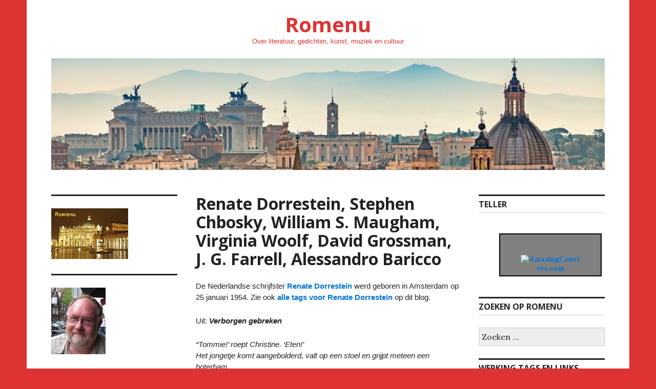

--- FILE ---
content_type: text/html; charset=UTF-8
request_url: https://romenu.eu/literatuur/renate-dorrestein-stephen-chbosky-william-s-maugham-virginia-woolf-david-grossman-j-g-farrell-alessandro-baricco/
body_size: 93260
content:
<!DOCTYPE html>
<html lang="nl-NL">
<head>
<meta charset="UTF-8">
<meta name="viewport" content="width=device-width, initial-scale=1">
<link rel="profile" href="http://gmpg.org/xfn/11">
<link rel="pingback" href="https://romenu.eu/xmlrpc.php">

<title>Renate Dorrestein, Stephen Chbosky, William S. Maugham, Virginia Woolf, David Grossman, J. G. Farrell, Alessandro Baricco &#8211; Romenu</title>
<meta name='robots' content='max-image-preview:large' />
	<style>img:is([sizes="auto" i], [sizes^="auto," i]) { contain-intrinsic-size: 3000px 1500px }</style>
	<link rel='dns-prefetch' href='//fonts.googleapis.com' />
<link rel="alternate" type="application/rss+xml" title="Romenu &raquo; feed" href="https://romenu.eu/feed/" />
<link rel="alternate" type="application/rss+xml" title="Romenu &raquo; reacties feed" href="https://romenu.eu/comments/feed/" />
<link rel="alternate" type="application/rss+xml" title="Romenu &raquo; Renate Dorrestein, Stephen Chbosky, William S. Maugham, Virginia Woolf, David Grossman, J. G. Farrell, Alessandro Baricco reacties feed" href="https://romenu.eu/literatuur/renate-dorrestein-stephen-chbosky-william-s-maugham-virginia-woolf-david-grossman-j-g-farrell-alessandro-baricco/feed/" />
<script type="text/javascript">
/* <![CDATA[ */
window._wpemojiSettings = {"baseUrl":"https:\/\/s.w.org\/images\/core\/emoji\/16.0.1\/72x72\/","ext":".png","svgUrl":"https:\/\/s.w.org\/images\/core\/emoji\/16.0.1\/svg\/","svgExt":".svg","source":{"concatemoji":"https:\/\/romenu.eu\/wp-includes\/js\/wp-emoji-release.min.js?ver=6.8.3"}};
/*! This file is auto-generated */
!function(s,n){var o,i,e;function c(e){try{var t={supportTests:e,timestamp:(new Date).valueOf()};sessionStorage.setItem(o,JSON.stringify(t))}catch(e){}}function p(e,t,n){e.clearRect(0,0,e.canvas.width,e.canvas.height),e.fillText(t,0,0);var t=new Uint32Array(e.getImageData(0,0,e.canvas.width,e.canvas.height).data),a=(e.clearRect(0,0,e.canvas.width,e.canvas.height),e.fillText(n,0,0),new Uint32Array(e.getImageData(0,0,e.canvas.width,e.canvas.height).data));return t.every(function(e,t){return e===a[t]})}function u(e,t){e.clearRect(0,0,e.canvas.width,e.canvas.height),e.fillText(t,0,0);for(var n=e.getImageData(16,16,1,1),a=0;a<n.data.length;a++)if(0!==n.data[a])return!1;return!0}function f(e,t,n,a){switch(t){case"flag":return n(e,"\ud83c\udff3\ufe0f\u200d\u26a7\ufe0f","\ud83c\udff3\ufe0f\u200b\u26a7\ufe0f")?!1:!n(e,"\ud83c\udde8\ud83c\uddf6","\ud83c\udde8\u200b\ud83c\uddf6")&&!n(e,"\ud83c\udff4\udb40\udc67\udb40\udc62\udb40\udc65\udb40\udc6e\udb40\udc67\udb40\udc7f","\ud83c\udff4\u200b\udb40\udc67\u200b\udb40\udc62\u200b\udb40\udc65\u200b\udb40\udc6e\u200b\udb40\udc67\u200b\udb40\udc7f");case"emoji":return!a(e,"\ud83e\udedf")}return!1}function g(e,t,n,a){var r="undefined"!=typeof WorkerGlobalScope&&self instanceof WorkerGlobalScope?new OffscreenCanvas(300,150):s.createElement("canvas"),o=r.getContext("2d",{willReadFrequently:!0}),i=(o.textBaseline="top",o.font="600 32px Arial",{});return e.forEach(function(e){i[e]=t(o,e,n,a)}),i}function t(e){var t=s.createElement("script");t.src=e,t.defer=!0,s.head.appendChild(t)}"undefined"!=typeof Promise&&(o="wpEmojiSettingsSupports",i=["flag","emoji"],n.supports={everything:!0,everythingExceptFlag:!0},e=new Promise(function(e){s.addEventListener("DOMContentLoaded",e,{once:!0})}),new Promise(function(t){var n=function(){try{var e=JSON.parse(sessionStorage.getItem(o));if("object"==typeof e&&"number"==typeof e.timestamp&&(new Date).valueOf()<e.timestamp+604800&&"object"==typeof e.supportTests)return e.supportTests}catch(e){}return null}();if(!n){if("undefined"!=typeof Worker&&"undefined"!=typeof OffscreenCanvas&&"undefined"!=typeof URL&&URL.createObjectURL&&"undefined"!=typeof Blob)try{var e="postMessage("+g.toString()+"("+[JSON.stringify(i),f.toString(),p.toString(),u.toString()].join(",")+"));",a=new Blob([e],{type:"text/javascript"}),r=new Worker(URL.createObjectURL(a),{name:"wpTestEmojiSupports"});return void(r.onmessage=function(e){c(n=e.data),r.terminate(),t(n)})}catch(e){}c(n=g(i,f,p,u))}t(n)}).then(function(e){for(var t in e)n.supports[t]=e[t],n.supports.everything=n.supports.everything&&n.supports[t],"flag"!==t&&(n.supports.everythingExceptFlag=n.supports.everythingExceptFlag&&n.supports[t]);n.supports.everythingExceptFlag=n.supports.everythingExceptFlag&&!n.supports.flag,n.DOMReady=!1,n.readyCallback=function(){n.DOMReady=!0}}).then(function(){return e}).then(function(){var e;n.supports.everything||(n.readyCallback(),(e=n.source||{}).concatemoji?t(e.concatemoji):e.wpemoji&&e.twemoji&&(t(e.twemoji),t(e.wpemoji)))}))}((window,document),window._wpemojiSettings);
/* ]]> */
</script>
<style id='wp-emoji-styles-inline-css' type='text/css'>

	img.wp-smiley, img.emoji {
		display: inline !important;
		border: none !important;
		box-shadow: none !important;
		height: 1em !important;
		width: 1em !important;
		margin: 0 0.07em !important;
		vertical-align: -0.1em !important;
		background: none !important;
		padding: 0 !important;
	}
</style>
<link rel='stylesheet' id='wp-block-library-css' href='https://romenu.eu/wp-includes/css/dist/block-library/style.min.css?ver=6.8.3' type='text/css' media='all' />
<style id='classic-theme-styles-inline-css' type='text/css'>
/*! This file is auto-generated */
.wp-block-button__link{color:#fff;background-color:#32373c;border-radius:9999px;box-shadow:none;text-decoration:none;padding:calc(.667em + 2px) calc(1.333em + 2px);font-size:1.125em}.wp-block-file__button{background:#32373c;color:#fff;text-decoration:none}
</style>
<style id='global-styles-inline-css' type='text/css'>
:root{--wp--preset--aspect-ratio--square: 1;--wp--preset--aspect-ratio--4-3: 4/3;--wp--preset--aspect-ratio--3-4: 3/4;--wp--preset--aspect-ratio--3-2: 3/2;--wp--preset--aspect-ratio--2-3: 2/3;--wp--preset--aspect-ratio--16-9: 16/9;--wp--preset--aspect-ratio--9-16: 9/16;--wp--preset--color--black: #000000;--wp--preset--color--cyan-bluish-gray: #abb8c3;--wp--preset--color--white: #ffffff;--wp--preset--color--pale-pink: #f78da7;--wp--preset--color--vivid-red: #cf2e2e;--wp--preset--color--luminous-vivid-orange: #ff6900;--wp--preset--color--luminous-vivid-amber: #fcb900;--wp--preset--color--light-green-cyan: #7bdcb5;--wp--preset--color--vivid-green-cyan: #00d084;--wp--preset--color--pale-cyan-blue: #8ed1fc;--wp--preset--color--vivid-cyan-blue: #0693e3;--wp--preset--color--vivid-purple: #9b51e0;--wp--preset--gradient--vivid-cyan-blue-to-vivid-purple: linear-gradient(135deg,rgba(6,147,227,1) 0%,rgb(155,81,224) 100%);--wp--preset--gradient--light-green-cyan-to-vivid-green-cyan: linear-gradient(135deg,rgb(122,220,180) 0%,rgb(0,208,130) 100%);--wp--preset--gradient--luminous-vivid-amber-to-luminous-vivid-orange: linear-gradient(135deg,rgba(252,185,0,1) 0%,rgba(255,105,0,1) 100%);--wp--preset--gradient--luminous-vivid-orange-to-vivid-red: linear-gradient(135deg,rgba(255,105,0,1) 0%,rgb(207,46,46) 100%);--wp--preset--gradient--very-light-gray-to-cyan-bluish-gray: linear-gradient(135deg,rgb(238,238,238) 0%,rgb(169,184,195) 100%);--wp--preset--gradient--cool-to-warm-spectrum: linear-gradient(135deg,rgb(74,234,220) 0%,rgb(151,120,209) 20%,rgb(207,42,186) 40%,rgb(238,44,130) 60%,rgb(251,105,98) 80%,rgb(254,248,76) 100%);--wp--preset--gradient--blush-light-purple: linear-gradient(135deg,rgb(255,206,236) 0%,rgb(152,150,240) 100%);--wp--preset--gradient--blush-bordeaux: linear-gradient(135deg,rgb(254,205,165) 0%,rgb(254,45,45) 50%,rgb(107,0,62) 100%);--wp--preset--gradient--luminous-dusk: linear-gradient(135deg,rgb(255,203,112) 0%,rgb(199,81,192) 50%,rgb(65,88,208) 100%);--wp--preset--gradient--pale-ocean: linear-gradient(135deg,rgb(255,245,203) 0%,rgb(182,227,212) 50%,rgb(51,167,181) 100%);--wp--preset--gradient--electric-grass: linear-gradient(135deg,rgb(202,248,128) 0%,rgb(113,206,126) 100%);--wp--preset--gradient--midnight: linear-gradient(135deg,rgb(2,3,129) 0%,rgb(40,116,252) 100%);--wp--preset--font-size--small: 13px;--wp--preset--font-size--medium: 20px;--wp--preset--font-size--large: 36px;--wp--preset--font-size--x-large: 42px;--wp--preset--spacing--20: 0.44rem;--wp--preset--spacing--30: 0.67rem;--wp--preset--spacing--40: 1rem;--wp--preset--spacing--50: 1.5rem;--wp--preset--spacing--60: 2.25rem;--wp--preset--spacing--70: 3.38rem;--wp--preset--spacing--80: 5.06rem;--wp--preset--shadow--natural: 6px 6px 9px rgba(0, 0, 0, 0.2);--wp--preset--shadow--deep: 12px 12px 50px rgba(0, 0, 0, 0.4);--wp--preset--shadow--sharp: 6px 6px 0px rgba(0, 0, 0, 0.2);--wp--preset--shadow--outlined: 6px 6px 0px -3px rgba(255, 255, 255, 1), 6px 6px rgba(0, 0, 0, 1);--wp--preset--shadow--crisp: 6px 6px 0px rgba(0, 0, 0, 1);}:where(.is-layout-flex){gap: 0.5em;}:where(.is-layout-grid){gap: 0.5em;}body .is-layout-flex{display: flex;}.is-layout-flex{flex-wrap: wrap;align-items: center;}.is-layout-flex > :is(*, div){margin: 0;}body .is-layout-grid{display: grid;}.is-layout-grid > :is(*, div){margin: 0;}:where(.wp-block-columns.is-layout-flex){gap: 2em;}:where(.wp-block-columns.is-layout-grid){gap: 2em;}:where(.wp-block-post-template.is-layout-flex){gap: 1.25em;}:where(.wp-block-post-template.is-layout-grid){gap: 1.25em;}.has-black-color{color: var(--wp--preset--color--black) !important;}.has-cyan-bluish-gray-color{color: var(--wp--preset--color--cyan-bluish-gray) !important;}.has-white-color{color: var(--wp--preset--color--white) !important;}.has-pale-pink-color{color: var(--wp--preset--color--pale-pink) !important;}.has-vivid-red-color{color: var(--wp--preset--color--vivid-red) !important;}.has-luminous-vivid-orange-color{color: var(--wp--preset--color--luminous-vivid-orange) !important;}.has-luminous-vivid-amber-color{color: var(--wp--preset--color--luminous-vivid-amber) !important;}.has-light-green-cyan-color{color: var(--wp--preset--color--light-green-cyan) !important;}.has-vivid-green-cyan-color{color: var(--wp--preset--color--vivid-green-cyan) !important;}.has-pale-cyan-blue-color{color: var(--wp--preset--color--pale-cyan-blue) !important;}.has-vivid-cyan-blue-color{color: var(--wp--preset--color--vivid-cyan-blue) !important;}.has-vivid-purple-color{color: var(--wp--preset--color--vivid-purple) !important;}.has-black-background-color{background-color: var(--wp--preset--color--black) !important;}.has-cyan-bluish-gray-background-color{background-color: var(--wp--preset--color--cyan-bluish-gray) !important;}.has-white-background-color{background-color: var(--wp--preset--color--white) !important;}.has-pale-pink-background-color{background-color: var(--wp--preset--color--pale-pink) !important;}.has-vivid-red-background-color{background-color: var(--wp--preset--color--vivid-red) !important;}.has-luminous-vivid-orange-background-color{background-color: var(--wp--preset--color--luminous-vivid-orange) !important;}.has-luminous-vivid-amber-background-color{background-color: var(--wp--preset--color--luminous-vivid-amber) !important;}.has-light-green-cyan-background-color{background-color: var(--wp--preset--color--light-green-cyan) !important;}.has-vivid-green-cyan-background-color{background-color: var(--wp--preset--color--vivid-green-cyan) !important;}.has-pale-cyan-blue-background-color{background-color: var(--wp--preset--color--pale-cyan-blue) !important;}.has-vivid-cyan-blue-background-color{background-color: var(--wp--preset--color--vivid-cyan-blue) !important;}.has-vivid-purple-background-color{background-color: var(--wp--preset--color--vivid-purple) !important;}.has-black-border-color{border-color: var(--wp--preset--color--black) !important;}.has-cyan-bluish-gray-border-color{border-color: var(--wp--preset--color--cyan-bluish-gray) !important;}.has-white-border-color{border-color: var(--wp--preset--color--white) !important;}.has-pale-pink-border-color{border-color: var(--wp--preset--color--pale-pink) !important;}.has-vivid-red-border-color{border-color: var(--wp--preset--color--vivid-red) !important;}.has-luminous-vivid-orange-border-color{border-color: var(--wp--preset--color--luminous-vivid-orange) !important;}.has-luminous-vivid-amber-border-color{border-color: var(--wp--preset--color--luminous-vivid-amber) !important;}.has-light-green-cyan-border-color{border-color: var(--wp--preset--color--light-green-cyan) !important;}.has-vivid-green-cyan-border-color{border-color: var(--wp--preset--color--vivid-green-cyan) !important;}.has-pale-cyan-blue-border-color{border-color: var(--wp--preset--color--pale-cyan-blue) !important;}.has-vivid-cyan-blue-border-color{border-color: var(--wp--preset--color--vivid-cyan-blue) !important;}.has-vivid-purple-border-color{border-color: var(--wp--preset--color--vivid-purple) !important;}.has-vivid-cyan-blue-to-vivid-purple-gradient-background{background: var(--wp--preset--gradient--vivid-cyan-blue-to-vivid-purple) !important;}.has-light-green-cyan-to-vivid-green-cyan-gradient-background{background: var(--wp--preset--gradient--light-green-cyan-to-vivid-green-cyan) !important;}.has-luminous-vivid-amber-to-luminous-vivid-orange-gradient-background{background: var(--wp--preset--gradient--luminous-vivid-amber-to-luminous-vivid-orange) !important;}.has-luminous-vivid-orange-to-vivid-red-gradient-background{background: var(--wp--preset--gradient--luminous-vivid-orange-to-vivid-red) !important;}.has-very-light-gray-to-cyan-bluish-gray-gradient-background{background: var(--wp--preset--gradient--very-light-gray-to-cyan-bluish-gray) !important;}.has-cool-to-warm-spectrum-gradient-background{background: var(--wp--preset--gradient--cool-to-warm-spectrum) !important;}.has-blush-light-purple-gradient-background{background: var(--wp--preset--gradient--blush-light-purple) !important;}.has-blush-bordeaux-gradient-background{background: var(--wp--preset--gradient--blush-bordeaux) !important;}.has-luminous-dusk-gradient-background{background: var(--wp--preset--gradient--luminous-dusk) !important;}.has-pale-ocean-gradient-background{background: var(--wp--preset--gradient--pale-ocean) !important;}.has-electric-grass-gradient-background{background: var(--wp--preset--gradient--electric-grass) !important;}.has-midnight-gradient-background{background: var(--wp--preset--gradient--midnight) !important;}.has-small-font-size{font-size: var(--wp--preset--font-size--small) !important;}.has-medium-font-size{font-size: var(--wp--preset--font-size--medium) !important;}.has-large-font-size{font-size: var(--wp--preset--font-size--large) !important;}.has-x-large-font-size{font-size: var(--wp--preset--font-size--x-large) !important;}
:where(.wp-block-post-template.is-layout-flex){gap: 1.25em;}:where(.wp-block-post-template.is-layout-grid){gap: 1.25em;}
:where(.wp-block-columns.is-layout-flex){gap: 2em;}:where(.wp-block-columns.is-layout-grid){gap: 2em;}
:root :where(.wp-block-pullquote){font-size: 1.5em;line-height: 1.6;}
</style>
<link rel='stylesheet' id='genericons-css' href='https://romenu.eu/wp-content/plugins/jetpack/_inc/genericons/genericons/genericons.css?ver=3.1' type='text/css' media='all' />
<link rel='stylesheet' id='colinear-open-sans-lora-css' href='https://fonts.googleapis.com/css?family=Open+Sans%3A400%2C700%2C400italic%2C700italic%7CLora%3A400%2C700%2C400italic%2C700italic&#038;subset=latin%2Clatin-ext&#038;ver=6.8.3' type='text/css' media='all' />
<link rel='stylesheet' id='colinear-inconsolata-css' href='https://fonts.googleapis.com/css?family=Inconsolata%3A400%2C+700&#038;subset=latin%2Clatin-ext&#038;ver=6.8.3' type='text/css' media='all' />
<link rel='stylesheet' id='colinear-style-css' href='https://romenu.eu/wp-content/themes/colinear/style.css?ver=6.8.3' type='text/css' media='all' />
<script type="text/javascript" src="https://romenu.eu/wp-content/plugins/strato-assistant/js/cookies.js?ver=6.8.3" id="strato-assistant-wp-cookies-js"></script>
<script type="text/javascript" src="https://romenu.eu/wp-includes/js/jquery/jquery.min.js?ver=3.7.1" id="jquery-core-js"></script>
<script type="text/javascript" src="https://romenu.eu/wp-includes/js/jquery/jquery-migrate.min.js?ver=3.4.1" id="jquery-migrate-js"></script>
<link rel="https://api.w.org/" href="https://romenu.eu/wp-json/" /><link rel="alternate" title="JSON" type="application/json" href="https://romenu.eu/wp-json/wp/v2/posts/18632" /><link rel="EditURI" type="application/rsd+xml" title="RSD" href="https://romenu.eu/xmlrpc.php?rsd" />
<meta name="generator" content="WordPress 6.8.3" />
<link rel="canonical" href="https://romenu.eu/literatuur/renate-dorrestein-stephen-chbosky-william-s-maugham-virginia-woolf-david-grossman-j-g-farrell-alessandro-baricco/" />
<link rel='shortlink' href='https://romenu.eu/?p=18632' />
<link rel="alternate" title="oEmbed (JSON)" type="application/json+oembed" href="https://romenu.eu/wp-json/oembed/1.0/embed?url=https%3A%2F%2Fromenu.eu%2Fliteratuur%2Frenate-dorrestein-stephen-chbosky-william-s-maugham-virginia-woolf-david-grossman-j-g-farrell-alessandro-baricco%2F" />
<link rel="alternate" title="oEmbed (XML)" type="text/xml+oembed" href="https://romenu.eu/wp-json/oembed/1.0/embed?url=https%3A%2F%2Fromenu.eu%2Fliteratuur%2Frenate-dorrestein-stephen-chbosky-william-s-maugham-virginia-woolf-david-grossman-j-g-farrell-alessandro-baricco%2F&#038;format=xml" />
	<link rel="preconnect" href="https://fonts.googleapis.com">
	<link rel="preconnect" href="https://fonts.gstatic.com">
	<style type="text/css">.recentcomments a{display:inline !important;padding:0 !important;margin:0 !important;}</style><style type="text/css">.broken_link, a.broken_link {
	text-decoration: line-through;
}</style>	<style type="text/css">
			.site-title a,
		.site-description {
			color: #dd3333;
		}
		</style>
	<style type="text/css" id="custom-background-css">
body.custom-background { background-color: #dd3333; }
</style>
			<style type="text/css" id="wp-custom-css">
			Unvisited links: Blue ( #0000FF ) Visited links: Blue ( #0008FF ) Active links: Blue ( #0000FF )
 
    

    
   		</style>
			<style id="egf-frontend-styles" type="text/css">
		p {font-family: 'Tahoma', sans-serif;font-size: 15px;font-style: normal;font-weight: 400;} h1 {} h2 {} h3 {} h4 {} h5 {} h6 {} 	</style>
	</head>

<body class="wp-singular post-template-default single single-post postid-18632 single-format-standard custom-background wp-theme-colinear has-double-sidebar has-right-left-sidebar">
<div id="page" class="hfeed site">
	<a class="skip-link screen-reader-text" href="#content">Skip to content</a>

	<header id="masthead" class="site-header" role="banner">
		<div class="site-branding">
			
								<p class="site-title"><a href="https://romenu.eu/" rel="home">Romenu</a></p>
									<p class="site-description">Over literatuur, gedichten, kunst, muziek en cultuur</p>
						</div><!-- .site-branding -->

		
				<div class="header-image">
			<a href="https://romenu.eu/" rel="home">
				<img src="https://romenu.eu/wp-content/uploads/2021/05/cropped-rome_weblog-groot-2.jpg" width="1188" height="240" alt="">
			</a>
		</div><!-- .header-image -->
			</header><!-- #masthead -->

	<div id="content" class="site-content">
	<div id="primary" class="content-area">
		<main id="main" class="site-main" role="main">

		
			
<article id="post-18632" class="post-18632 post type-post status-publish format-standard hentry category-literatuur tag-alessandro-baricco tag-david-grossman tag-j-g-farrell tag-renate-dorrestein tag-romenu tag-stephen-chbosky tag-virginia-woolf tag-william-s-maugham">
	<header class="entry-header">
		<h1 class="entry-title">Renate Dorrestein, Stephen Chbosky, William S. Maugham, Virginia Woolf, David Grossman, J. G. Farrell, Alessandro Baricco</h1>
			</header><!-- .entry-header -->

	<div class="entry-content">
		
<p>De Nederlandse schrijfster <a href="http://www.renatedorrestein.nl/">Renate Dorrestein</a> werd geboren in Amsterdam op 25 januari 1954. Zie ook <a href="https://romenu.eu/tag/renate-dorrestein/">alle tags voor Renate Dorrestein</a> op dit blog.</p>



<p>Uit: <strong><em>Verborgen gebreken</em></strong></p>



<p><em>&#8220;Tommie!’ roept Christine. ‘Eten!’<br>Het jongetje komt aangebolderd, valt op een stoel en grijpt meteen een boterham.<br>‘Eerst bidden,’ beveelt zijn zusje.<br>‘Wat?’ zegt hij verbaasd. Voor hem is ergens een geruit jurkje met een gesmockt lijfje opgedoken. Eén strik in het steile zwarte haar, vandaag.<br>‘Jezus, eikel!’ roept het meisje uit. ‘God bestáát, weet je! en zeg goedemorgen tegen Agnes.’<br>‘Goedemorgen,’ prevelt Tommie, voorheen Ivatuq.<br>‘Goedemorgen,’ antwoordt Agnes. ‘Wat ben jij mooi, zeg. Dat jurkje is van Willemijn geweest. Prachtig hoor. Vind je het zelf ook leuk?’<br>Hij steekt een stuk brood in zijn mond.<br>‘Er zijn niet genoeg kleren voor hem in huis,’ zegt zijn zusje, terwijl ze twee boterhammen uit de rooster neemt en Agnes er een van geeft. ‘Je moet een paar rokjes kopen.’<br>‘Ik vind dat we eerst maar eens zijn mening moeten vragen.’<br>‘Hij doet gewoon wat ik zeg.’<br>‘Nou, dan moeten we maar hopen dat jij altijd weet wat het beste voor hem is, Christine.’<br>De ogen van het meisje verduisteren. ‘Ik heet Chris.’<br>‘Oké, Chris,’ zegt Agnes.<br>Tommie deelt met heldere stem mee:<br>‘Christine is een meidennaam. Chris is veel stoerder. Chris is veel gevaarlijker. Chris heeft&#8230;’<br>‘Hou je mond toch, stuk snot,’ valt het meisje uit.“</em></p>



<p> &nbsp;</p>



<p><span style="font-size: 10pt;">&nbsp;<img decoding="async" src="http://blogimages.seniorennet.be/romenu/1868854-d390c75c8667d8204eee5567f4de5189.jpg" alt="" align="middle"></span><br><span style="font-size: 10pt;"><strong>Renate Dorrestein (Amsterdam, 25 januari 1954)</strong></span></p>



<span id="more-18632"></span>



<p> &nbsp;</p>



<p>De Amerikaanse schrijver en regisseur <a href="http://www.gradesaver.com/author/stephen-chbosky">Stephen Chbosky</a> werd geboren op 25 januari 1970 in Pittsburgh, Pennsylvania. Zie ook <a href="https://romenu.eu/tag/stephen-chbosky/">alle tags voor Stephen Chbosky</a> op dit blog</p>



<p>Uit:<em><strong>The Perks of Being a Wallflower</strong></em></p>



<p><em>„And a strange steady look<br>And his mother never hung it on the kitchen door<br>because he never showed her<br>That was the year that Father Tracy died<br>And he forgot how the end<br>of the Apostle&#8217;s Creed went</em></p>



<p><em>And he caught his sister</em><br><em>making out on the back porch</em><br><em>And his mother and father never kissed</em><br><em>or even talked</em><br><em>And the girl around the corner</em><br><em>wore too much makeup</em><br><em>That made him cough when he kissed her</em></p>



<p><em>but he kissed her anyway</em><br><em>because that was the thing to do</em><br><em>And at three a.m. he tucked himself into bed</em><br><em>his father snoring soundly</em></p>



<p><em>That&#8217;s why on the back of a brown paper bag</em><br><em>he tried another poem</em></p>



<p><em>And he called it &#8220;Absolutely Nothing&#8221;</em><br><em>Because that&#8217;s what it was really all about</em><br><em>And he gave himself an A</em><br><em>and a slash on each damned wrist</em><br><em>And he hung it on the bathroom door</em><br><em>because this time he didn&#8217;t think</em></p>



<p><em>he could reach the kitchen.”</em><span style="font-size: 10pt;"></span></p>



<p> &nbsp;</p>



<p><span style="font-size: 10pt;"> <img decoding="async" align="middle" src="http://blogimages.seniorennet.be/romenu/1868854-7fe360bf3b9948655e3c955d32316ba8.jpg" alt=""></span><br><span style="font-size: 10pt;"><strong>Stephen Chbosky (Pittsburgh, 25 januari 1970)</strong></span><br><span style="font-size: 10pt;">Scene uit de film uit 2012 met Emma Watson, Logan Lerman en Ezra Miller</span><span style="font-size: 10pt;"></span></p>



<p> &nbsp;</p>



<p>De Engelse schrijver <a href="https://www.britannica.com/biography/W-Somerset-Maugham">William Somerset Maugham</a> werd geboren in Parijs op 25 januari 1874. Zie ook <a href="https://romenu.eu/tag/william-s-maugham/">alle tags voor William Somerset Maugham</a> op dit blog.</p>



<p><span style="font-size: 10pt;">Uit: <strong><em>Cakes and Ale</em></strong></span></p>



<p><span style="font-size: 10pt;"><em>“I had not then acquired the technique that I flatter myself now enables me to deal competently with the works of modern artist. If this were the place I could write a very neat little guide to enable the amateur of pictures to deal to the satisfaction of their painters with the most diverse manifestations of the creative instinct. There is the intense ‘By God!’ that acknowledges the power of the ruthless realist, the ‘It’s so awfully sincere’ that covers your embarrassment when you are shown the coloured photograph of an alderman’s widow, the low whistle that exhibits your admiration for the post-impressionist, the ‘Terribly amusing’ that expresses what you feel about the cubist, the ‘Oh!’ of one who is overcome, the ‘Ah!’ of him whose breath is taken away.” </em></span><br><span style="font-size: 10pt;"><em>(…)</em></span></p>



<p><span style="font-size: 10pt;"><em>“I have noticed that when I am most serious people are apt to laugh at me, and indeed when after a lapse of time I have read passages that I wrote from the fullness of my heart I have been tempted to laugh at myself. It must be that there is something naturally absurd in a sincere emotion, though why there should be I cannot imagine, unless it is that man, the ephemeral inhabitant of an insignificant planet, with all his pain and all his striving is but a jest in an eternal mind.”</em></span><br><span style="font-size: 10pt;"><em>(…)</em></span></p>



<p><span style="font-size: 10pt;"><em>“The wise always use a number of ready-made phrases (at the moment I write ‘nobody’s business’ is the most common), popular adjectives (like ‘divine’ or ‘shy-making’), verbs that you only know the meaning of if you live in the right set (like ‘dunch’), which give a homely sparkle to small talk and avoid the necessity of thought. The Americans, who are the most efficient people on the earth, have carried this device to such perfection and have invented so wide a range of pithy and hackneyed phrases that they can carry on amusing and animated conversation without giving a moment’s reflection to what they are saying and so leave their minds free to consider the more important matters of big business and fornication.”</em></span></p>



<p> &nbsp;</p>



<p><span style="font-size: 10pt;"> <img decoding="async" align="middle" src="http://blogimages.seniorennet.be/romenu/1868854-11a248127d024dbed6e9b9a7dd82db45.jpg" alt=""></span><br><span style="font-size: 10pt;"><strong>William Somerset Maugham (25 januari 1874 – 16 december 1965)<br></strong></span></p>



<p> &nbsp;</p>



<p>De Engelse schrijfster <a href="https://www.britannica.com/biography/Virginia-Woolf">Virginia Woolf</a> werd geboren op 25 januari 1882 te Londen. Zie ook <a href="https://romenu.eu/tag/virginia-woolf/">alle tags voor Virginia Woolf</a> op dit blog</p>



<p><span style="font-size: 10pt;">&nbsp;Uit: <strong><em>Mrs. Dalloway</em></strong></span></p>



<p><span style="font-size: 10pt;"><em>„For having lived in Westminster — how many years now? over twenty — one feels even in the midst of the traffic, or waking at night, Clarissa was positive, a particular hush, or solemnity; an indescribable pause; a suspense (but that might be her heart, affected, they said, by influenza) before Big Ben strikes. There! Out it boomed. First a warning, musical; then the hour, irrevocable. The leaden circles dissolved in the air. Such fools we are, she thought, crossing Victoria Street. For Heaven only knows why one loves it so, how one sees it so, making it up, building it round one, tumbling it, creating it every moment afresh; but the veriest frumps, the most dejected of miseries sitting on doorsteps (drink their downfall) do the same; can’t be dealt with, she felt positive, by Acts of Parliament for that very reason: they love life. In people’s eyes, in the swing, tramp, and trudge; in the bellow and the uproar; the carriages, motor cars, omnibuses, vans, sandwich men shuffling and swinging; brass bands; barrel organs; in the triumph and the jingle and the strange high singing of some aeroplane overhead was what she loved; life; London; this moment of June.<br>For it was the middle of June. The War was over, except for some one like Mrs. Foxcroft at the Embassy last night eating her heart out because that nice boy was killed and now the old Manor House must go to a cousin; or Lady Bexborough who opened a bazaar, they said, with the telegram in her hand, John, her favourite, killed; but it was over; thank Heaven — over. It was June. The King and Queen were at the Palace. And everywhere, though it was still so early, there was a beating, a stirring of galloping ponies, tapping of cricket bats; Lords, Ascot, Ranelagh and all the rest of it; wrapped in the soft mesh of the grey-blue morning air, which, as the day wore on, would unwind them, and set down on their lawns and pitches the bouncing ponies, whose forefeet just struck the ground and up they sprung, the whirling young men, and laughing girls in their transparent muslins who, even now, after dancing all night, were taking their absurd woolly dogs for a run; and even now, at this hour, discreet old dowagers were shooting out in their motor cars on errands of mystery; and the shopkeepers were fidgeting in their windows with their paste and diamonds, their lovely old sea-green brooches in eighteenth-century settings to tempt Americans (but one must economise, not buy things rashly for Elizabeth), and she, too, loving it as she did with an absurd and faithful passion, being part of it, since her people were courtiers once in the time of the Georges, she, too, was going that very night to kindle and illuminate; to give her party.“</em></span></p>



<p> &nbsp;</p>



<p><span style="font-size: 10pt;"> <img decoding="async" align="middle" src="http://blogimages.seniorennet.be/romenu/1868854-7646aa9ab0352c02ea47b5afdb31d023.JPG" alt=""></span><br><span style="font-size: 10pt;"><strong>Virginia Woolf (25 januari 1882 – 28 maart 1941) </strong></span><br><span style="font-size: 10pt;"> Borstbeeld in Londen </span><span style="font-size: 10pt;"></span></p>



<p> &nbsp;</p>



<p>De Israëlische schrijver <a href="https://nl.wikipedia.org/wiki/David_Grossman">David Grossman</a> werd geboren op 25 januari 1954 in Jeruzalem. Zie ook <a href="https://romenu.eu/tag/david-grossman/">alle tags voor David Grossman</a> op dit blog.</p>



<p><span style="font-size: 10pt;">Uit: <strong><em>To the End of the Land </em></strong><em>(Vertaald door Jessica Cohen)</em></span></p>



<p><span style="font-size: 10pt;"><em>„When they get to the meeting point, Sami pulls into the first parking spot he finds, yanks up the emergency brake, folds his arms over his chest, and announces that he will wait for Ora there. And he asks her to be quick, which he has never done before. Ofer gets out of the cab and Sami does not move. He hisses something, but she can&#8217;t tell what. She hopes he was saying goodbye to Ofer, but who knows what he was muttering. She marches after Ofer, blinking at the dazzling lights: rifle barrels, sunglasses, car mirrors. She doesn&#8217;t know where he is leading her and is afraid he will get swallowed up among the hundreds of young men and she will never see him again. Meaning — she immediately corrects herself, revising the grim minutes she has been keeping all day — she won&#8217;t see him again until he comes home. The sun beats down, and the horde becomes a heap of colorful, bustling dots. She focuses on Ofer&#8217;s long khaki back. His walk is rigid and slightly arrogant. She can see him broaden his shoulders and widen his stance. When he was twelve, she remembers, he used to change his voice when he answered the phone and project a strained &#8220;Hello&#8221; that was supposed to sound deep, and a minute later he would forget and go back to his thin squeak. The air around her buzzes with shouts and whistles and megaphone calls and laughter. &#8220;Honey, answer me, it&#8217;s me, Honey, answer me, it&#8217;s me,&#8221; sings a ringtone on a nearby cell phone that seems to follow her wherever she goes.“</em></span></p>



<p> &nbsp;</p>



<p><span style="font-size: 10pt;"> <img decoding="async" align="middle" src="http://blogimages.seniorennet.be/romenu/1868854-ec3c054b7ecab962e60cf155c996e117.jpg" alt=""></span><br><span style="font-size: 10pt;"><strong>David Grossman (Jeruzalem, 25 januari 1954)</strong></span><span style="font-size: 10pt;"></span></p>



<p> &nbsp;</p>



<p>De Iers-Britrse schrijver <a href="http://www.britannica.com/EBchecked/topic/202119/JG-Farrell">James Gordon Farrell</a> werd geboren op 25 januari 1935 in Liverpool. Zie ook <a href="https://romenu.eu/tag/j-g-farrell/">alle tags voor J. G. Farrell </a>op dit blog.</p>



<p><span style="font-size: 10pt;">Uit: <strong><em>Troubles</em></strong></span></p>



<p><span style="font-size: 10pt;"><em>„After his visit to Angela (though no one admitted that this was the purpose of his ascent) the same process of clinging to the banister would be gone through in reverse. Afterwards he would doze in an armchair in the Palm Court or the residents’ lounge and around him would gather a group of chattering old ladies who looked, by contrast to his immense age, as sprightly and exuberant as young girls. And maybe, reflected the Major, in Dr Ryan’s presence they did become a little intoxicated with their youth again. He found it touching, this recovery of youth, and enjoyed hearing them chatter in this girlish and charming way and thought that, after all, there is not so very much difference between an old lady and a young girl, only a few years diluting the exuberance with weariness, sadness, and a great sensitivity to draughts.<br>However, the presence of the old ladies made it a little difficult for the Major to bring up the subject of Angela. And perhaps, too, the doctor resented their enjoyment of his extreme old age, because one day, after his usual ascent of the stairs, he was to be found in none of his usual haunts. Disconsolate, petulant and elderly, the ladies took their knitting from one room to another and back again . . . but in vain. The old man had disappeared.<br>The Major, however, soon came upon him (though by accident) while searching for the place where the tortoiseshell cat, who had grown suddenly and eloquently thinner, was hiding her kittens. He was dozing in a wicker chair in the breakfast room behind a great oriental screen inlaid with mother-of-pearl dragons, pagodas and sampans.“</em></span></p>



<p> &nbsp;</p>



<p><span style="font-size: 10pt;"> <img decoding="async" align="middle" src="http://blogimages.seniorennet.be/romenu/1868854-5dae58483608d308351d6976dbeaaa74.jpg" alt=""></span><br><span style="font-size: 10pt;"><strong>J. G. Farrell (25 januari 1935 – 11 augustus 1979)<br></strong>Cover</span><span style="font-size: 10pt;"></span></p>



<p> &nbsp;</p>



<p>De Italiaanse schrijver <a href="https://en.wikipedia.org/wiki/Alessandro_Baricco">Alessandro Baricco</a> werd geboren op 25 januari 1958 in Turijn. Zie ook <a href="https://romenu.eu/tag/alessandro-baricco/">alle tags voor Alessandro Baricco</a> op dit blog.</p>



<p><span style="font-size: 10pt;">Uit: <strong><em>Een bepaald idee van de wereld </em></strong><em>(Vertaald door Manon Smits)</em></span></p>



<p><span style="font-size: 10pt;"><em>„Weer een ander, bijzonder onaangenaam feit is dat de werkelijke wortels van de romantiek zijn geplant door volkse pseudo-denkers voortkomend uit provinciale, bekrompen, xeno-fobe, nogal rechtse milieus, doordrenkt van een benau-wende, dweperige religiositeit. Als die in deze tijd hadden geleefd, hadden ze met gemak de sterren van de ochtend-televisie kunnen worden. Hoe men van daaruit heeft we-ten op te klimmen tot Goethe, Schelling en Hegel is een ongelooflijk verhaal, het verslag van een ware acrobaten-toer. Zeg nou zelf: is het niet de moeite waard om je dat te laten uitleggen, wanneer iemand als Berlin de leraar is? Een leraar die en passant memorabele microlesjes rond-strooit waarin antwoorden die je nooit eerder hebt gekre-gen of vragen die je nooit hebt horen stellen over elkaar heen buitelen, waardoor de term ‘leren’ zijn meest exacte betekenis krijgt: een langgerekte emotie waarbij je na af-loop meer over iets weet dan van tevoren. Werkelijk on-weerstaanbaar vond ik het stukje waarin hij Bach benoemt zoals niemand hem ooit heeft durven benoemen (een ge-nie dat niet ontwikkeld genoeg was om zelf te beseffen dat hij een genie was). Maar wat ik ook triomfantelijk heb on-derstreept waren de zinnen waarin hij onbevangen uitlegt waarom Hamlet, Don Giovanni en Don Quichote de legen-darische status hebben bereikt die ze tegenwoordig heb-ben, terwijl het eigenlijk maar simpele verhalen waren, gewone personages, bomen in een bos, en niet eens de al-lerhoogste: ik zag de legioenen onthutste geleerden voor me, en ik maar onderstrepen.“</em></span></p>



<p> &nbsp;</p>



<p><span style="font-size: 10pt;">&nbsp;<img decoding="async" src="http://blogimages.seniorennet.be/romenu/1868854-15280cc4ba10169193994fdaad460f34.jpg" alt="" align="middle"></span><br><span style="font-size: 10pt;"><strong>Alessandro Baricco (Turijn, 25 januari 1958)</strong></span></p>



<p> &nbsp;</p>



<p><strong>Zie voor nog meer schrijvers van de 25e januari ook <a href="https://romenu.eu/literatuur/alessandro-baricco-robert-burns-stefan-themerson-jozef-slagveer-paavo-haavikko-vladimir-vysotsky/">mijn blog van 25 januari 2015 deel 2</a> en eveneens <a href="https://romenu.eu/literatuur/alfred-gulden-eva-zeller-stephanie-de-genlis-daniel-von-lohenstein-friedrich-jacobi/">deel 3</a>.</strong></p>



<p><span style="font-size: 10pt;"></span><span style="font-size: 10pt;"></span></p>
			</div><!-- .entry-content -->

	<footer class="entry-footer">
		<span class="date-author"><span class="posted-on">Geplaatst op <a href="https://romenu.eu/literatuur/renate-dorrestein-stephen-chbosky-william-s-maugham-virginia-woolf-david-grossman-j-g-farrell-alessandro-baricco/" rel="bookmark"><time class="entry-date published" datetime="2016-01-25T18:34:38+01:00">25 januari 2016</time><time class="updated" datetime="2024-01-25T16:35:31+01:00">25 januari 2024</time></a></span><span class="byline"> door <span class="author vcard"><a class="url fn n" href="https://romenu.eu/author/admin/">admin</a></span></span></span><span class="cat-links">Geplaatst in <a href="https://romenu.eu/category/literatuur/" rel="category tag">Literatuur</a></span><span class="tags-links">Tagged <a href="https://romenu.eu/tag/alessandro-baricco/" rel="tag">Alessandro Baricco</a>, <a href="https://romenu.eu/tag/david-grossman/" rel="tag">David Grossman</a>, <a href="https://romenu.eu/tag/j-g-farrell/" rel="tag">J. G. Farrell</a>, <a href="https://romenu.eu/tag/renate-dorrestein/" rel="tag">Renate Dorrestein</a>, <a href="https://romenu.eu/tag/romenu/" rel="tag">Romenu</a>, <a href="https://romenu.eu/tag/stephen-chbosky/" rel="tag">Stephen Chbosky</a>, <a href="https://romenu.eu/tag/virginia-woolf/" rel="tag">Virginia Woolf</a>, <a href="https://romenu.eu/tag/william-s-maugham/" rel="tag">William S. Maugham</a></span>	</footer><!-- .entry-footer -->
</article><!-- #post-## -->

			
	<nav class="navigation post-navigation" aria-label="Berichten">
		<h2 class="screen-reader-text">Bericht navigatie</h2>
		<div class="nav-links"><div class="nav-previous"><a href="https://romenu.eu/literatuur/e-th-a-hoffmann-edith-wharton-ivan-ivanji-eugen-roth-ulrich-holbein-charles-sackville-john-donne-vicky-baum/" rel="prev"><span class="meta-nav" aria-hidden="true">Vorige</span> <span class="screen-reader-text">Vorige bericht</span> <span class="post-title">E. Th. A. Hoffmann, Edith Wharton, Ivan Ivanji, Eugen Roth, Ulrich Holbein, Charles Sackville, John Donne, Vicky Baum</span></a></div><div class="nav-next"><a href="https://romenu.eu/literatuur/nora-gomringer/" rel="next"><span class="meta-nav" aria-hidden="true">Volgende</span> <span class="screen-reader-text">Volgende bericht</span> <span class="post-title">Nora Gomringer</span></a></div></div>
	</nav>
			
		
		</main><!-- #main -->
	</div><!-- #primary -->


<div id="secondary" class="widget-area" role="complementary">

	
	
		<div class="left-sidebar">
		<aside id="media_image-3" class="widget widget_media_image"><img width="150" height="99" src="https://romenu.eu/wp-content/uploads/2021/05/logo.jpg" class="image wp-image-48884  attachment-full size-full" alt="" style="max-width: 100%; height: auto;" decoding="async" loading="lazy" /></aside><aside id="media_image-5" class="widget widget_media_image"><img width="106" height="130" src="https://romenu.eu/wp-content/uploads/2021/05/frans.png" class="image wp-image-53246  attachment-full size-full" alt="" style="max-width: 100%; height: auto;" decoding="async" loading="lazy" srcset="https://romenu.eu/wp-content/uploads/2021/05/frans.png 106w, https://romenu.eu/wp-content/uploads/2021/05/frans-88x108.png 88w" sizes="auto, (max-width: 106px) 100vw, 106px" /></aside><aside id="text-4" class="widget widget_text"><h2 class="widget-title">Over Romenu</h2>			<div class="textwidget"><p>Romenu is een blog over gedichten, literatuur en kunst.</p>
</div>
		</aside><aside id="calendar-5" class="widget widget_calendar"><div id="calendar_wrap" class="calendar_wrap"><table id="wp-calendar" class="wp-calendar-table">
	<caption>januari 2026</caption>
	<thead>
	<tr>
		<th scope="col" aria-label="maandag">M</th>
		<th scope="col" aria-label="dinsdag">D</th>
		<th scope="col" aria-label="woensdag">W</th>
		<th scope="col" aria-label="donderdag">D</th>
		<th scope="col" aria-label="vrijdag">V</th>
		<th scope="col" aria-label="zaterdag">Z</th>
		<th scope="col" aria-label="zondag">Z</th>
	</tr>
	</thead>
	<tbody>
	<tr>
		<td colspan="3" class="pad">&nbsp;</td><td>1</td><td>2</td><td>3</td><td>4</td>
	</tr>
	<tr>
		<td>5</td><td>6</td><td>7</td><td>8</td><td>9</td><td>10</td><td>11</td>
	</tr>
	<tr>
		<td>12</td><td>13</td><td id="today">14</td><td>15</td><td>16</td><td>17</td><td>18</td>
	</tr>
	<tr>
		<td>19</td><td>20</td><td>21</td><td>22</td><td>23</td><td>24</td><td>25</td>
	</tr>
	<tr>
		<td>26</td><td>27</td><td>28</td><td>29</td><td>30</td><td>31</td>
		<td class="pad" colspan="1">&nbsp;</td>
	</tr>
	</tbody>
	</table><nav aria-label="Vorige en volgende maanden" class="wp-calendar-nav">
		<span class="wp-calendar-nav-prev"><a href="https://romenu.eu/2025/09/">&laquo; sep</a></span>
		<span class="pad">&nbsp;</span>
		<span class="wp-calendar-nav-next">&nbsp;</span>
	</nav></div></aside><aside id="text-18" class="widget widget_text"><h2 class="widget-title">Favoriete links</h2>			<div class="textwidget"><div class="textwidget">
<div class="boxcontent-decorator1">
<div class="boxcontent-decorator2">
<div class="boxcontent-decorator3">
<ul>
<li><a title="Buddenbrookhaus" href="http://www.buddenbrookhaus.de/" target="_blank" rel="noopener">Buddenbrookhaus</a></li>
<li><a title="Frédéric Leroy" href="http://fredericleroy.blogspot.com/2010/09/gedichten.html" target="_blank" rel="noopener">Frédéric Leroy</a></li>
<li><a title="Georg Trakl" href="http://www.textlog.de/trakl.html" target="_blank" rel="noopener">Georg Trakl</a></li>
<li><a href="http://www.hanswarren.nl/">Hans Warren</a></li>
<li><a title="Paul Celan" href="https://kuenste-im-exil.de/KIE/Content/DE/Personen/celan-paul.html" target="_blank" rel="noopener">Paul Celan</a></li>
<li><a title="Perlentaucher.de" href="http://www.perlentaucher.de" target="_blank" rel="noopener">Perlentaucher.de</a></li>
<li><a title="Romenu II" href="http://blog.seniorennet.be/romenu" target="_blank" rel="noopener">Romenu II</a></li>
<li><a title="SignandSight.com" href="http://signandsight.com" target="_blank" rel="noopener">SignandSight.com</a></li>
<li><a title="Thomas Mann" href="http://www.thomasmann.de/thomasmann/home/" target="_blank" rel="noopener">Thomas Mann</a></li>
<li><a href="http://www.roumen-vertalingen.nl/">Roumen Vertalingen</a></li>
<li><a href="https://www.literairnederland.nl/category/blog/">Literair Nederland</a></li>
</ul>
</div>
</div>
</div>
</div>
</div>
		</aside><aside id="text-2" class="widget widget_text"><h2 class="widget-title">Georg Trakl</h2>			<div class="textwidget"><p><img loading="lazy" decoding="async" class="alignnone size-full wp-image-48871" src="https://romenu.eu/wp-content/uploads/2021/05/trakl-1.jpg" alt="" width="150" height="236" /></p>
<p>Georg Trakl werd op 3 februari 1887 in het conducteurshuis aan de Waagplatz 2 in Salzburg geboren. Zijn vader, Tobias Trakl, was een handelaar in ijzerwaren en zijn moeder, die ook psychische problemen had, was Maria Catharina Trakl, (meisjesnaam Halik). Voorts had hij nog drie broers en drie zussen. Margarethe (doorgaans Grethe genoemd) stond hem het naast, zelfs zodanig dat sommigen een incestueuze verhouding vermoeden. Zijn jeugd bracht hij door in Salzburg. Vervolgens bezocht hij van 1897 tot 1905 het humanistische gymnasium. Om toch een academische opleiding te kunnen volgen, werkte hij tot 1908 in de praktijk bij een apotheker. Sommigen vermoedden dat hij dit vooral deed om zichzelf opiaten te kunnen verschaffen. Bij het uitbreken van WO I werd Trakl als medicus naar het front in Galicië (heden ten dage in Oekraïne en Polen) gestuurd. Zijn gemoedsschommelingen leidden tot geregelde uitbraken van depressie, die verergerd werden door de afschuw die hij voelde voor de verzorging van de ernstig verwonde soldaten. De spanning en druk dreven hem ertoe een suïcidepoging te ondernemen, welke zijn kameraden nochtans verhinderden. Hij werd in een militair ziekenhuis opgenomen in Kraków, alwaar hij onder strikt toezicht geplaatst werd.Trakl verzonk daar in nog zwaardere depressies en schreef Ficker om advies. Ficker overtuigde hem ervan dat hij contact moest opnemen met Wittgenstein, die inderdaad op weg ging na Trakls bericht te hebben ontvangen. Op 4 november 1914, drie dagen voordat Wittgenstein aan zou komen, overleed hij echter aan een overdosis cocaïne</p>
</div>
		</aside><aside id="text-8" class="widget widget_text"><h2 class="widget-title">Paul Celan</h2>			<div class="textwidget"><p><img loading="lazy" decoding="async" class="alignnone size-full wp-image-53257" src="https://romenu.eu/wp-content/uploads/2021/05/celan.gif" alt="" width="185" height="216" /></p>
<p>Paul Celan werd onder de naam Paul Antschel op 23 november 1920 geboren in Czernowitz, toentertijd de hoofdstad van de Roemeense Boekovina, nu behorend bij de Oekraïne. Paul Celans ouders waren Duitssprekende joden die hun zoon joods opvoedden en hem naar Duitse christelijke scholen stuurden. In 1942 werden Celans ouders door de Duitse bezetter naar een werkkamp gedeporteerd en daar vermoord. Hijzelf wist aanvankelijk onder te duiken, maar moest vanaf juli 1942 in een werkkamp dwangarbeid verrichten. Celan overleefde de oorlog. Via Boekarest en Wenen vestigde Celan zich in 1948 in Parijs. Daar was hij werkzaam als dichter, vertaler en doceerde hij aan de prestigieuze Ecole Normale Supérieure. Vermoedelijk op 20 april 1970 beëindigde hij zijn leven zelf door in de Seine te springen.</p>
</div>
		</aside><aside id="text-9" class="widget widget_text"><h2 class="widget-title">Gerard Reve</h2>			<div class="textwidget"><p><img loading="lazy" decoding="async" class="alignnone size-full wp-image-53259" src="https://romenu.eu/wp-content/uploads/2021/05/reve.jpg" alt="" width="150" height="197" srcset="https://romenu.eu/wp-content/uploads/2021/05/reve.jpg 150w, https://romenu.eu/wp-content/uploads/2021/05/reve-82x108.jpg 82w" sizes="auto, (max-width: 150px) 100vw, 150px" /></p>
<p>Gerard Reve over: Medearbeiders ”God is in de mensen, de dieren, de planten en alle dingen – in de schepping, die verlost moet worden of waaruit God verlost moet worden, door onze arbeid, aangezien wij medearbeiders van God zijn.” Openbaring ”Tja, waar berust elk godsbegrip op, elke vorm van religie? Op een openbaring, dat wil zeggen op een psychische ervaring van zulk een dwingende en onverbiddelijke kracht, dat de betrokkene het gevoel heeft, niet dat hij een gedachte of een visioen heeft, maar dat een gedachte of visioen hem bezit en overweldigt.”</p>
</div>
		</aside><aside id="text-10" class="widget widget_text"><h2 class="widget-title">Simon Vestdijk</h2>			<div class="textwidget"><p><img loading="lazy" decoding="async" class="alignnone size-full wp-image-53261" src="https://romenu.eu/wp-content/uploads/2021/05/vestdijk.jpg" alt="" width="142" height="210" srcset="https://romenu.eu/wp-content/uploads/2021/05/vestdijk.jpg 142w, https://romenu.eu/wp-content/uploads/2021/05/vestdijk-73x108.jpg 73w" sizes="auto, (max-width: 142px) 100vw, 142px" /></p>
<p>Simon Vestdijk (Harlingen, 17 oktober 1898 – Utrecht, 23 maart 1971) was een Nederlands romancier, dichter, essayist en vertaler. Zijn jeugd te Harlingen en Leeuwarden beschreef hij later in de Anton Wachter-cyclus. Van jongs af aan logeerde hij regelmatig bij zijn grootouders in Amsterdam, waar hij zich in 1917 aan de Universiteit van Amsterdam inschrijft als student in de medicijnen. Tijdens zijn studie die van 1917 tot 1927 duurde, leerde hij Jan Slauerhoff kennen.Tot 1932 is hij als arts in praktijken door heel Nederland werkzaam. In 1932 volgt zijn officiële schrijversdebuut met de uitgave van de bundel Verzen in De Vrije Bladen. Doorslaggevend voor Vestdijks uiteindelijke keuze voor de literatuur is zijn ontmoeting in 1932 met Eddy Du Perron en Menno ter Braak. Deze ontmoeting had tot resultaat dat hij redactielid werd van het tijdschrift Forum Kort daarop, in 1933, wordt zijn eerste novelle, De oubliette, uitgegeven. In hetzelfde jaar schrijft hij Kind tussen vier vrouwen, dat, eerst geweigerd door de uitgever, later de basis zal vormen voor de eerste drie delen van de Anton Wachter-romans. In 1951 ontvangt Vestdijk de P.C. Hooftprijs voor zijn in 1947 verschenen roman De vuuraanbidders. In 1957 wordt hij voor het eerst door het PEN-centrum voor Nederland voorgedragen voor de Nobelprijs voor de Literatuur, die hij echter nooit zal krijgen. Op 20 maart 1971 wordt hem de Prijs der Nederlandse Letteren toegekend, maar voor hij deze kan ontvangen overlijdt hij op 23 maart te Utrecht op 72-jarige leeftijd. Vestdijk was auteur van ca. 200 boeken. Vanwege deze enorme productie noemde de dichter Adriaan Roland Holst hem ‘de man die sneller schrijft dan God kan lezen’. Andere belangrijke boeken van Simon Vestdijk zijn: “Kind van stad en land” (1936), “Meneer Visser’s hellevaart” (1936), “Ierse nachten” (1946), “De toekomst de religie” (1947), “Pastorale 1943” (1948), “De koperen tuin” (1950), “Ivoren wachters” (1951), “Essays in duodecimo” (1952) en “Het genadeschot” (1964).</p>
</div>
		</aside><aside id="text-11" class="widget widget_text"><h2 class="widget-title">Thomas Mann</h2>			<div class="textwidget"><p><img loading="lazy" decoding="async" class="alignnone size-full wp-image-53262" src="https://romenu.eu/wp-content/uploads/2021/05/thomasMaan.jpg" alt="" width="150" height="213" srcset="https://romenu.eu/wp-content/uploads/2021/05/thomasMaan.jpg 150w, https://romenu.eu/wp-content/uploads/2021/05/thomasMaan-76x108.jpg 76w" sizes="auto, (max-width: 150px) 100vw, 150px" /></p>
<p>Thomas Mann, de jongere broer van Heinrich Mann, werd geboren op 6 juni 1875 in Lübeck. Hij was de tweede zoon van de graankoopman Thomas Johann Heinrich Mann welke later één van de senatoren van Lübreck werd. Zijn moeder Julia (geboren da Silva-Bruhns) was Duits-Braziliaans van Portugees Kreoolse afkomst. In 1894 debuteerde Thomas Mann met de novelle “Gefallen”. Toen Thomas Mann met 21 jaar eindelijk volwassen was en hem dus geld van zijn vaders erfenis toestond – hij kreeg ongeveer 160 tot 180 goldmark per jaar – besloot hij dat hij genoeg had van al die scholen en instituties en werd onafhankelijk schrijver. Kenmerkend voor zijn stijl zijn de ironie, de fenomenale taalbeheersing en de minutieuze detailschildering. Manns reputatie in Duitsland was sterk wisselend. Met zijn eerste roman, Buddenbrooks (1901), had hij een enorm succes, maar door zijn sceptische houding tegenover Duitsland na de Eerste Wereldoorlog veranderde dit volledig. Stelde hij zich tot aan de jaren twintig apolitiek op (Betrachtungen eines Unpolitischen, 1918), meer en meer raakte hij bij het Politiek gebeuren betrokken. Zijn afkeer van het nationaal socialisme groeide, zijn waarschuwingen werden veelvuldiger en heftiger. In 1944 accepteerde hij het Amerikaanse staatsburgerschap. Tussen 1943 en 1947 schreef Mann Doktor Faustus (zie Faust), de roman van de ‘Duitse ziel’ in de gecamoufleerd geschilderde omstandigheden van de 20ste eeuw. In 1947 bezocht hij voor het eerst sinds de Oorlog Europa, twee jaar later pas Duitsland. In 1952 vertrok hij naar Zwitserland. Op 12 augustus 1955 stierf hij in Zürich. Twintig jaar na zijn dood, in aug. 1975, is zijn literaire nalatenschap geopend: dagboekaantekeningen van 15 maart 1933 tot 29 juli 1955, alsmede notities uit de jaren 1918 tot en met 1921.Belangrijke werken zijn: Der Zauberberg, Der Tod in Venedig, Dokter Faustus , Joseph und seine Brüder en Die Bekenntnisse des Hochstaplers Felix Krull</p>
</div>
		</aside><aside id="media_image-7" class="widget widget_media_image"><img width="173" height="29" src="https://romenu.eu/wp-content/uploads/2021/05/balkje.gif" class="image wp-image-53264  attachment-full size-full" alt="" style="max-width: 100%; height: auto;" decoding="async" loading="lazy" /></aside>	</div><!-- .left-sidebar -->
	
		<div class="right-sidebar">
		<aside id="text-20" class="widget widget_text"><h2 class="widget-title">Teller</h2>			<div class="textwidget"><div style="background-color: gray; border: 2px solid black; width: 200px; height: 0px; margin: 40px; padding: 40px;" align="center"><a href="http://www.amazingcounters.com"><img decoding="async" src="http://cc.amazingcounters.com/counter.php?i=3303433&amp;c=9910612" alt="AmazingCounters.com" border="0" /></a></div>
</div>
		</aside><aside id="search-2" class="widget widget_search"><h2 class="widget-title">Zoeken op Romenu</h2><form role="search" method="get" class="search-form" action="https://romenu.eu/">
				<label>
					<span class="screen-reader-text">Zoeken naar:</span>
					<input type="search" class="search-field" placeholder="Zoeken &hellip;" value="" name="s" />
				</label>
				<input type="submit" class="search-submit screen-reader-text" value="Zoeken" />
			</form></aside><aside id="text-6" class="widget widget_text"><h2 class="widget-title">WERKING TAGS EN LINKS</h2>			<div class="textwidget"><p>Omdat het grootste deel van het archief recent is geïmporteerd is de werking van de tags en de interne links binnen dit blog nu nog beperkt. Zoek je meer over een schrijver, gebruik dan de zoekfunctie hierboven.</p>
</div>
		</aside>
		<aside id="recent-posts-2" class="widget widget_recent_entries">
		<h2 class="widget-title">Recente berichten</h2>
		<ul>
											<li>
					<a href="https://romenu.eu/literatuur/owen-sheers-joseph-oconnor-dannie-abse/">Owen Sheers, Joseph O’Connor, Dannie Abse</a>
									</li>
											<li>
					<a href="https://romenu.eu/literatuur/orlando-emanuels-crauss/">Orlando Emanuels, Crauss</a>
									</li>
											<li>
					<a href="https://romenu.eu/literatuur/koen-stassijns-owen-sheers-3/">Koen Stassijns, Owen Sheers</a>
									</li>
											<li>
					<a href="https://romenu.eu/uncategorized/h-h-ter-balkt-william-carlos-williams-7/">H.H. ter Balkt, William Carlos Williams</a>
									</li>
											<li>
					<a href="https://romenu.eu/literatuur/julia-donaldson-breyten-breytenbach-2/">Julia Donaldson, Breyten Breytenbach</a>
									</li>
											<li>
					<a href="https://romenu.eu/literatuur/chimamanda-ngozi-adichie-william-carlos-williams-3/">Chimamanda Ngozi Adichie, William Carlos Williams</a>
									</li>
											<li>
					<a href="https://romenu.eu/literatuur/jenny-colgan-william-carlos-williams-4/">Jenny Colgan, William Carlos Williams</a>
									</li>
											<li>
					<a href="https://romenu.eu/literatuur/nicolaas-beets-william-carlos-williams/">Nicolaas Beets, William Carlos Williams</a>
									</li>
											<li>
					<a href="https://romenu.eu/literatuur/chris-van-geel-werner-durrson-6/">Chris van Geel, Werner Dürrson</a>
									</li>
											<li>
					<a href="https://romenu.eu/literatuur/david-van-reybrouck-mary-oliver-3/">David van Reybrouck, Mary Oliver</a>
									</li>
					</ul>

		</aside><aside id="categories-2" class="widget widget_categories"><h2 class="widget-title">Categorieën</h2><form action="https://romenu.eu" method="get"><label class="screen-reader-text" for="cat">Categorieën</label><select  name='cat' id='cat' class='postform'>
	<option value='-1'>Categorie selecteren</option>
	<option class="level-0" value="2">Actualiteit</option>
	<option class="level-0" value="6">Actueel</option>
	<option class="level-0" value="7">In Memoriam</option>
	<option class="level-0" value="3">Liefde</option>
	<option class="level-0" value="4">Literatuur</option>
	<option class="level-0" value="5">Muziek</option>
	<option class="level-0" value="1">Uncategorized</option>
</select>
</form><script type="text/javascript">
/* <![CDATA[ */

(function() {
	var dropdown = document.getElementById( "cat" );
	function onCatChange() {
		if ( dropdown.options[ dropdown.selectedIndex ].value > 0 ) {
			dropdown.parentNode.submit();
		}
	}
	dropdown.onchange = onCatChange;
})();

/* ]]> */
</script>
</aside><aside id="archives-2" class="widget widget_archive"><h2 class="widget-title">Archieven</h2>		<label class="screen-reader-text" for="archives-dropdown-2">Archieven</label>
		<select id="archives-dropdown-2" name="archive-dropdown">
			
			<option value="">Maand selecteren</option>
				<option value='https://romenu.eu/2025/09/'> september 2025 </option>
	<option value='https://romenu.eu/2025/08/'> augustus 2025 </option>
	<option value='https://romenu.eu/2025/07/'> juli 2025 </option>
	<option value='https://romenu.eu/2025/06/'> juni 2025 </option>
	<option value='https://romenu.eu/2025/05/'> mei 2025 </option>
	<option value='https://romenu.eu/2025/04/'> april 2025 </option>
	<option value='https://romenu.eu/2025/03/'> maart 2025 </option>
	<option value='https://romenu.eu/2025/02/'> februari 2025 </option>
	<option value='https://romenu.eu/2025/01/'> januari 2025 </option>
	<option value='https://romenu.eu/2024/12/'> december 2024 </option>
	<option value='https://romenu.eu/2024/11/'> november 2024 </option>
	<option value='https://romenu.eu/2024/10/'> oktober 2024 </option>
	<option value='https://romenu.eu/2024/09/'> september 2024 </option>
	<option value='https://romenu.eu/2024/08/'> augustus 2024 </option>
	<option value='https://romenu.eu/2024/07/'> juli 2024 </option>
	<option value='https://romenu.eu/2024/06/'> juni 2024 </option>
	<option value='https://romenu.eu/2024/05/'> mei 2024 </option>
	<option value='https://romenu.eu/2024/04/'> april 2024 </option>
	<option value='https://romenu.eu/2024/03/'> maart 2024 </option>
	<option value='https://romenu.eu/2024/02/'> februari 2024 </option>
	<option value='https://romenu.eu/2024/01/'> januari 2024 </option>
	<option value='https://romenu.eu/2023/12/'> december 2023 </option>
	<option value='https://romenu.eu/2023/11/'> november 2023 </option>
	<option value='https://romenu.eu/2023/10/'> oktober 2023 </option>
	<option value='https://romenu.eu/2023/09/'> september 2023 </option>
	<option value='https://romenu.eu/2023/08/'> augustus 2023 </option>
	<option value='https://romenu.eu/2023/07/'> juli 2023 </option>
	<option value='https://romenu.eu/2023/06/'> juni 2023 </option>
	<option value='https://romenu.eu/2023/05/'> mei 2023 </option>
	<option value='https://romenu.eu/2023/04/'> april 2023 </option>
	<option value='https://romenu.eu/2023/03/'> maart 2023 </option>
	<option value='https://romenu.eu/2023/02/'> februari 2023 </option>
	<option value='https://romenu.eu/2023/01/'> januari 2023 </option>
	<option value='https://romenu.eu/2022/12/'> december 2022 </option>
	<option value='https://romenu.eu/2022/11/'> november 2022 </option>
	<option value='https://romenu.eu/2022/10/'> oktober 2022 </option>
	<option value='https://romenu.eu/2022/09/'> september 2022 </option>
	<option value='https://romenu.eu/2022/08/'> augustus 2022 </option>
	<option value='https://romenu.eu/2022/07/'> juli 2022 </option>
	<option value='https://romenu.eu/2022/06/'> juni 2022 </option>
	<option value='https://romenu.eu/2022/05/'> mei 2022 </option>
	<option value='https://romenu.eu/2022/04/'> april 2022 </option>
	<option value='https://romenu.eu/2022/03/'> maart 2022 </option>
	<option value='https://romenu.eu/2022/02/'> februari 2022 </option>
	<option value='https://romenu.eu/2022/01/'> januari 2022 </option>
	<option value='https://romenu.eu/2021/12/'> december 2021 </option>
	<option value='https://romenu.eu/2021/11/'> november 2021 </option>
	<option value='https://romenu.eu/2021/10/'> oktober 2021 </option>
	<option value='https://romenu.eu/2021/09/'> september 2021 </option>
	<option value='https://romenu.eu/2021/08/'> augustus 2021 </option>
	<option value='https://romenu.eu/2021/07/'> juli 2021 </option>
	<option value='https://romenu.eu/2021/06/'> juni 2021 </option>
	<option value='https://romenu.eu/2021/05/'> mei 2021 </option>
	<option value='https://romenu.eu/2021/04/'> april 2021 </option>
	<option value='https://romenu.eu/2021/03/'> maart 2021 </option>
	<option value='https://romenu.eu/2021/02/'> februari 2021 </option>
	<option value='https://romenu.eu/2021/01/'> januari 2021 </option>
	<option value='https://romenu.eu/2020/12/'> december 2020 </option>
	<option value='https://romenu.eu/2020/11/'> november 2020 </option>
	<option value='https://romenu.eu/2020/10/'> oktober 2020 </option>
	<option value='https://romenu.eu/2020/09/'> september 2020 </option>
	<option value='https://romenu.eu/2020/08/'> augustus 2020 </option>
	<option value='https://romenu.eu/2020/07/'> juli 2020 </option>
	<option value='https://romenu.eu/2020/06/'> juni 2020 </option>
	<option value='https://romenu.eu/2020/05/'> mei 2020 </option>
	<option value='https://romenu.eu/2020/04/'> april 2020 </option>
	<option value='https://romenu.eu/2020/03/'> maart 2020 </option>
	<option value='https://romenu.eu/2020/02/'> februari 2020 </option>
	<option value='https://romenu.eu/2020/01/'> januari 2020 </option>
	<option value='https://romenu.eu/2019/12/'> december 2019 </option>
	<option value='https://romenu.eu/2019/10/'> oktober 2019 </option>
	<option value='https://romenu.eu/2019/09/'> september 2019 </option>
	<option value='https://romenu.eu/2019/08/'> augustus 2019 </option>
	<option value='https://romenu.eu/2019/07/'> juli 2019 </option>
	<option value='https://romenu.eu/2019/06/'> juni 2019 </option>
	<option value='https://romenu.eu/2019/05/'> mei 2019 </option>
	<option value='https://romenu.eu/2019/04/'> april 2019 </option>
	<option value='https://romenu.eu/2019/03/'> maart 2019 </option>
	<option value='https://romenu.eu/2019/02/'> februari 2019 </option>
	<option value='https://romenu.eu/2019/01/'> januari 2019 </option>
	<option value='https://romenu.eu/2018/12/'> december 2018 </option>
	<option value='https://romenu.eu/2018/11/'> november 2018 </option>
	<option value='https://romenu.eu/2018/10/'> oktober 2018 </option>
	<option value='https://romenu.eu/2018/09/'> september 2018 </option>
	<option value='https://romenu.eu/2018/08/'> augustus 2018 </option>
	<option value='https://romenu.eu/2018/07/'> juli 2018 </option>
	<option value='https://romenu.eu/2018/06/'> juni 2018 </option>
	<option value='https://romenu.eu/2018/05/'> mei 2018 </option>
	<option value='https://romenu.eu/2018/04/'> april 2018 </option>
	<option value='https://romenu.eu/2018/03/'> maart 2018 </option>
	<option value='https://romenu.eu/2018/02/'> februari 2018 </option>
	<option value='https://romenu.eu/2018/01/'> januari 2018 </option>
	<option value='https://romenu.eu/2017/12/'> december 2017 </option>
	<option value='https://romenu.eu/2017/11/'> november 2017 </option>
	<option value='https://romenu.eu/2017/10/'> oktober 2017 </option>
	<option value='https://romenu.eu/2017/09/'> september 2017 </option>
	<option value='https://romenu.eu/2017/08/'> augustus 2017 </option>
	<option value='https://romenu.eu/2017/07/'> juli 2017 </option>
	<option value='https://romenu.eu/2017/06/'> juni 2017 </option>
	<option value='https://romenu.eu/2017/05/'> mei 2017 </option>
	<option value='https://romenu.eu/2017/04/'> april 2017 </option>
	<option value='https://romenu.eu/2017/03/'> maart 2017 </option>
	<option value='https://romenu.eu/2017/02/'> februari 2017 </option>
	<option value='https://romenu.eu/2017/01/'> januari 2017 </option>
	<option value='https://romenu.eu/2016/12/'> december 2016 </option>
	<option value='https://romenu.eu/2016/11/'> november 2016 </option>
	<option value='https://romenu.eu/2016/10/'> oktober 2016 </option>
	<option value='https://romenu.eu/2016/09/'> september 2016 </option>
	<option value='https://romenu.eu/2016/08/'> augustus 2016 </option>
	<option value='https://romenu.eu/2016/07/'> juli 2016 </option>
	<option value='https://romenu.eu/2016/06/'> juni 2016 </option>
	<option value='https://romenu.eu/2016/05/'> mei 2016 </option>
	<option value='https://romenu.eu/2016/04/'> april 2016 </option>
	<option value='https://romenu.eu/2016/03/'> maart 2016 </option>
	<option value='https://romenu.eu/2016/02/'> februari 2016 </option>
	<option value='https://romenu.eu/2016/01/'> januari 2016 </option>
	<option value='https://romenu.eu/2015/12/'> december 2015 </option>
	<option value='https://romenu.eu/2015/11/'> november 2015 </option>
	<option value='https://romenu.eu/2015/10/'> oktober 2015 </option>
	<option value='https://romenu.eu/2015/09/'> september 2015 </option>
	<option value='https://romenu.eu/2015/08/'> augustus 2015 </option>
	<option value='https://romenu.eu/2015/07/'> juli 2015 </option>
	<option value='https://romenu.eu/2015/06/'> juni 2015 </option>
	<option value='https://romenu.eu/2015/05/'> mei 2015 </option>
	<option value='https://romenu.eu/2015/04/'> april 2015 </option>
	<option value='https://romenu.eu/2015/03/'> maart 2015 </option>
	<option value='https://romenu.eu/2015/02/'> februari 2015 </option>
	<option value='https://romenu.eu/2015/01/'> januari 2015 </option>
	<option value='https://romenu.eu/2014/12/'> december 2014 </option>
	<option value='https://romenu.eu/2014/11/'> november 2014 </option>
	<option value='https://romenu.eu/2014/10/'> oktober 2014 </option>
	<option value='https://romenu.eu/2014/09/'> september 2014 </option>
	<option value='https://romenu.eu/2014/08/'> augustus 2014 </option>
	<option value='https://romenu.eu/2014/07/'> juli 2014 </option>
	<option value='https://romenu.eu/2014/06/'> juni 2014 </option>
	<option value='https://romenu.eu/2014/05/'> mei 2014 </option>
	<option value='https://romenu.eu/2014/04/'> april 2014 </option>
	<option value='https://romenu.eu/2014/03/'> maart 2014 </option>
	<option value='https://romenu.eu/2014/02/'> februari 2014 </option>
	<option value='https://romenu.eu/2014/01/'> januari 2014 </option>
	<option value='https://romenu.eu/2013/12/'> december 2013 </option>
	<option value='https://romenu.eu/2013/11/'> november 2013 </option>
	<option value='https://romenu.eu/2013/10/'> oktober 2013 </option>
	<option value='https://romenu.eu/2013/09/'> september 2013 </option>
	<option value='https://romenu.eu/2013/08/'> augustus 2013 </option>
	<option value='https://romenu.eu/2013/07/'> juli 2013 </option>
	<option value='https://romenu.eu/2013/06/'> juni 2013 </option>
	<option value='https://romenu.eu/2013/05/'> mei 2013 </option>
	<option value='https://romenu.eu/2013/04/'> april 2013 </option>
	<option value='https://romenu.eu/2013/03/'> maart 2013 </option>
	<option value='https://romenu.eu/2013/02/'> februari 2013 </option>
	<option value='https://romenu.eu/2013/01/'> januari 2013 </option>
	<option value='https://romenu.eu/2012/12/'> december 2012 </option>
	<option value='https://romenu.eu/2012/11/'> november 2012 </option>
	<option value='https://romenu.eu/2012/10/'> oktober 2012 </option>
	<option value='https://romenu.eu/2012/09/'> september 2012 </option>
	<option value='https://romenu.eu/2012/08/'> augustus 2012 </option>
	<option value='https://romenu.eu/2012/07/'> juli 2012 </option>
	<option value='https://romenu.eu/2012/06/'> juni 2012 </option>
	<option value='https://romenu.eu/2012/05/'> mei 2012 </option>
	<option value='https://romenu.eu/2012/04/'> april 2012 </option>
	<option value='https://romenu.eu/2012/03/'> maart 2012 </option>
	<option value='https://romenu.eu/2012/02/'> februari 2012 </option>
	<option value='https://romenu.eu/2012/01/'> januari 2012 </option>
	<option value='https://romenu.eu/2011/12/'> december 2011 </option>
	<option value='https://romenu.eu/2011/11/'> november 2011 </option>
	<option value='https://romenu.eu/2011/10/'> oktober 2011 </option>
	<option value='https://romenu.eu/2011/09/'> september 2011 </option>
	<option value='https://romenu.eu/2011/08/'> augustus 2011 </option>
	<option value='https://romenu.eu/2011/07/'> juli 2011 </option>
	<option value='https://romenu.eu/2011/06/'> juni 2011 </option>
	<option value='https://romenu.eu/2011/05/'> mei 2011 </option>
	<option value='https://romenu.eu/2011/04/'> april 2011 </option>
	<option value='https://romenu.eu/2011/03/'> maart 2011 </option>
	<option value='https://romenu.eu/2011/02/'> februari 2011 </option>
	<option value='https://romenu.eu/2011/01/'> januari 2011 </option>
	<option value='https://romenu.eu/2010/12/'> december 2010 </option>
	<option value='https://romenu.eu/2010/11/'> november 2010 </option>
	<option value='https://romenu.eu/2010/10/'> oktober 2010 </option>
	<option value='https://romenu.eu/2010/09/'> september 2010 </option>
	<option value='https://romenu.eu/2010/08/'> augustus 2010 </option>
	<option value='https://romenu.eu/2010/07/'> juli 2010 </option>
	<option value='https://romenu.eu/2010/06/'> juni 2010 </option>
	<option value='https://romenu.eu/2010/05/'> mei 2010 </option>
	<option value='https://romenu.eu/2010/04/'> april 2010 </option>
	<option value='https://romenu.eu/2010/03/'> maart 2010 </option>
	<option value='https://romenu.eu/2010/02/'> februari 2010 </option>
	<option value='https://romenu.eu/2010/01/'> januari 2010 </option>
	<option value='https://romenu.eu/2009/12/'> december 2009 </option>
	<option value='https://romenu.eu/2009/11/'> november 2009 </option>
	<option value='https://romenu.eu/2009/10/'> oktober 2009 </option>
	<option value='https://romenu.eu/2009/09/'> september 2009 </option>
	<option value='https://romenu.eu/2009/08/'> augustus 2009 </option>
	<option value='https://romenu.eu/2009/07/'> juli 2009 </option>
	<option value='https://romenu.eu/2009/06/'> juni 2009 </option>
	<option value='https://romenu.eu/2009/05/'> mei 2009 </option>
	<option value='https://romenu.eu/2009/04/'> april 2009 </option>
	<option value='https://romenu.eu/2009/03/'> maart 2009 </option>
	<option value='https://romenu.eu/2009/02/'> februari 2009 </option>
	<option value='https://romenu.eu/2009/01/'> januari 2009 </option>
	<option value='https://romenu.eu/2008/12/'> december 2008 </option>
	<option value='https://romenu.eu/2008/11/'> november 2008 </option>
	<option value='https://romenu.eu/2008/10/'> oktober 2008 </option>
	<option value='https://romenu.eu/2008/09/'> september 2008 </option>
	<option value='https://romenu.eu/2008/08/'> augustus 2008 </option>
	<option value='https://romenu.eu/2008/07/'> juli 2008 </option>
	<option value='https://romenu.eu/2008/06/'> juni 2008 </option>
	<option value='https://romenu.eu/2008/05/'> mei 2008 </option>
	<option value='https://romenu.eu/2008/04/'> april 2008 </option>
	<option value='https://romenu.eu/2008/03/'> maart 2008 </option>
	<option value='https://romenu.eu/2008/02/'> februari 2008 </option>
	<option value='https://romenu.eu/2008/01/'> januari 2008 </option>
	<option value='https://romenu.eu/2007/12/'> december 2007 </option>
	<option value='https://romenu.eu/2007/11/'> november 2007 </option>
	<option value='https://romenu.eu/2007/10/'> oktober 2007 </option>
	<option value='https://romenu.eu/2007/09/'> september 2007 </option>
	<option value='https://romenu.eu/2007/08/'> augustus 2007 </option>
	<option value='https://romenu.eu/2007/07/'> juli 2007 </option>
	<option value='https://romenu.eu/2007/06/'> juni 2007 </option>
	<option value='https://romenu.eu/2007/05/'> mei 2007 </option>
	<option value='https://romenu.eu/2007/04/'> april 2007 </option>
	<option value='https://romenu.eu/2007/03/'> maart 2007 </option>
	<option value='https://romenu.eu/2007/02/'> februari 2007 </option>
	<option value='https://romenu.eu/2007/01/'> januari 2007 </option>
	<option value='https://romenu.eu/2006/12/'> december 2006 </option>
	<option value='https://romenu.eu/2006/11/'> november 2006 </option>
	<option value='https://romenu.eu/2006/10/'> oktober 2006 </option>
	<option value='https://romenu.eu/2006/09/'> september 2006 </option>
	<option value='https://romenu.eu/2006/08/'> augustus 2006 </option>
	<option value='https://romenu.eu/2006/07/'> juli 2006 </option>
	<option value='https://romenu.eu/2006/06/'> juni 2006 </option>
	<option value='https://romenu.eu/2006/05/'> mei 2006 </option>
	<option value='https://romenu.eu/2006/04/'> april 2006 </option>
	<option value='https://romenu.eu/2006/03/'> maart 2006 </option>

		</select>

			<script type="text/javascript">
/* <![CDATA[ */

(function() {
	var dropdown = document.getElementById( "archives-dropdown-2" );
	function onSelectChange() {
		if ( dropdown.options[ dropdown.selectedIndex ].value !== '' ) {
			document.location.href = this.options[ this.selectedIndex ].value;
		}
	}
	dropdown.onchange = onSelectChange;
})();

/* ]]> */
</script>
</aside><aside id="recent-comments-2" class="widget widget_recent_comments"><h2 class="widget-title">Recente reacties</h2><ul id="recentcomments"><li class="recentcomments"><span class="comment-author-link"><a href="http://romenu.eu/literatuur/thomas-mann-nikki-giovanni-2/" class="url" rel="ugc">Thomas Mann, Nikki Giovanni &#8211; Romenu</a></span> op <a href="https://romenu.eu/literatuur/thomas-mann-aleksandr-poesjkin-sarah-dessen-jean-cayrol-pierre-corneille-hendrik-van-teylingen-v-c-andrews-frank-gericke-2/#comment-2512">Thomas Mann, Aleksandr Poesjkin, Sarah Dessen, Jean Cayrol, Pierre Corneille, Hendrik van Teylingen, V. C. Andrews, Frank Gericke</a></li><li class="recentcomments"><span class="comment-author-link"><a href="http://romenu.eu/literatuur/thomas-mann-nikki-giovanni/" class="url" rel="ugc">Thomas Mann, Nikki Giovanni &#8211; Romenu</a></span> op <a href="https://romenu.eu/literatuur/henry-newbolt-annie-fields-louis-sebastien-mercier-lesley-blanch-eliza-orzeszkowa-adolf-heyduk-ignaz-vinzenz-zingerle/#comment-2511">Henry Newbolt, Annie Fields, Louis Sébastien Mercier, Lesley Blanch, Eliza Orzeszkowa, Adolf Heyduk, Ignaz Vinzenz Zingerle</a></li><li class="recentcomments"><span class="comment-author-link"><a href="http://romenu.eu/literatuur/thomas-mann-nikki-giovanni-2/" class="url" rel="ugc">Thomas Mann, Nikki Giovanni &#8211; Romenu</a></span> op <a href="https://romenu.eu/literatuur/thomas-mann-nikki-giovanni/#comment-2510">Thomas Mann, Nikki Giovanni</a></li></ul></aside><aside id="text-13" class="widget widget_text"><h2 class="widget-title">J. C.Bloem</h2>			<div class="textwidget"><p><img loading="lazy" decoding="async" class="alignnone size-full wp-image-53266" src="https://romenu.eu/wp-content/uploads/2021/05/bloem.jpg" alt="" width="140" height="205" srcset="https://romenu.eu/wp-content/uploads/2021/05/bloem.jpg 140w, https://romenu.eu/wp-content/uploads/2021/05/bloem-74x108.jpg 74w" sizes="auto, (max-width: 140px) 100vw, 140px" /></p>
<p>De Nederlandse dichter Jakobus Cornelis Bloem werd geboren op 10 mei 1887 in Oudshoorn. Bloem stamde uit een stijlvolle, patricische familie. Op 12 mei 1921 verscheen eindelijk Het verlangen, vooral dank zij de krachtdadige hulp van zijn vriend Jan van Krimpen, die ook de typografie verzorgde In 1925 ontmoette Bloem de 19-jarige Clara Eggink. Het volgende jaar trouwden zij. Vrijwel tegelijk met de geboorte van hun zoon Wim op 8 september 1927 werd Bloem ontslagen bij de NRC. In mei 1928 werd Bloem benoemd tot griffier aan het kantongerecht De Lemmer, uit welk ‘Friesch Cayenne’ hij in 1931 werd overgeplaatst naar Breukelen. Afgezien van kleine opflakkeringen in 1924/25 en 1929 (samen vijf verzen), duurde het tot 1930 voor hij weer ‘aan de schrijverij’ raakte. Dit resulteerde in het jaar daarop in de bundel Media vita. Tussen 1934 en 1937, maar vooral in dat laatste jaar, schreef Bloem de verzen die uitkwamen als De nederlaag. Zijn Verzamelde gedichten verschenen in 1947, al spoedig enige malen herdrukt, en daarmee kwam eindelijk ook de officiële erkenning van zijn dichterschap: Constantijn Huygens-prijs (1949), P.C. Hooftprijs (1952), en ten slotte de grote Prijs der Nederlandse Letteren (1965). Na een langdurige ziekte die hem volstrekt hulpbehoevend maakte, overleed Bloem op 10 augustus 1966. Hij werd begraven in Paasloo (Overijssel).</p>
</div>
		</aside><aside id="text-14" class="widget widget_text"><h2 class="widget-title">Rainer Maria Rilke</h2>			<div class="textwidget"><p><img loading="lazy" decoding="async" class="alignnone size-full wp-image-53268" src="https://romenu.eu/wp-content/uploads/2021/05/rilke.jpg" alt="" width="150" height="200" srcset="https://romenu.eu/wp-content/uploads/2021/05/rilke.jpg 150w, https://romenu.eu/wp-content/uploads/2021/05/rilke-81x108.jpg 81w" sizes="auto, (max-width: 150px) 100vw, 150px" /></p>
<p>Rilke werd op 4 december 1875 geboren in Praag. Hij had al naam gemaakt als dichter met zijn bundels Das Stundenbuch en Das Buch der Bilder, toen hij de literaire wereld versteld deed staan en wereldfaam verwierf met de publicatie van zijn twee delen Neue Gedichte in 1907 en 1908. Hij verzamelde daarin het beste werk uit een van zijn vruchtbaarste periodes, die hij grotendeels doorbracht in Parijs. Rilke was daar diep onder de indruk gekomen van Rodin, bij wie hij een tijdlang in dienst was als particulier secretaris. Rodin, zei hij later, had hem leren kijken. Dit kijken kwam neer op intense concentratie, om het mysterie te kunnen zien ‘achter de schijnbare werkelijkheid’. Latere en rijpere werken als Duineser Elegien (1912-1923) en het ronduit schitterende Die Sonette an Orfeus (1924) illustreren Rilkes metafysische visie op het onzegbare, dat haar verwoording vindt in een hermetische muzikale taal. Op 29 december 1926 overlijdt Rilke in het sanatorium in Val-Mont aan de gevolgen van leukemie. Enkele dagen later wordt hij, overeenkomstig zijn wens, begraven op het kerkhof van Raron.</p>
</div>
		</aside><aside id="text-15" class="widget widget_text"><h2 class="widget-title">K. P. Kavafis</h2>			<div class="textwidget"><p><img loading="lazy" decoding="async" class="alignnone size-full wp-image-53270" src="https://romenu.eu/wp-content/uploads/2021/05/kavafis.jpg" alt="" width="150" height="222" srcset="https://romenu.eu/wp-content/uploads/2021/05/kavafis.jpg 150w, https://romenu.eu/wp-content/uploads/2021/05/kavafis-73x108.jpg 73w" sizes="auto, (max-width: 150px) 100vw, 150px" /></p>
<p>K.P. Kavafis werd als kind van Griekse ouders, afkomstig uit Konstantinopel, geboren in 1863 in Alexandrië (tot vandaag een Griekse enclave) waar hij ook het grootste deel van zijn leven woonde en werkte. Twee jaar na de dood van zijn vader verhuist het gezin in 1872 naar Engeland om na een verblijf van vijf jaar naar Alexandrië terug te keren. Vanwege ongeregeldheden in Egypte vlucht het gezin in 1882 naar Konstantinopel, om na drie jaar opnieuw naar Alexandrië terug te gaan. In de jaren die volgen maakt Kavafis reizen naar Parijs, Londen en in 1901 zijn eerste reis naar Griekenland, in latere jaren gevolgd door nog enkele bezoeken. Op de dag van zijn zeventigste verjaardag, in 1933 sterft Kavafis in Alexandrië. De roem kwam voor Kavafis pas na zijn dood, dus postuum. Deels is dat toe te schrijven aan zijn eigen handelswijze. Hij was uiterst terughoudend met de publicatie van zijn gedichten, liet af en toe een enkel gedicht afdrukken in een literair tijdschrift, gaf in eigen beheer enkele bundels met een stuk of twintig gedichten uit en het merendeel van zijn poëzie schonk hij op losse bladen aan zijn beste vrienden.</p>
</div>
		</aside><aside id="tag_cloud-3" class="widget widget_tag_cloud"><h2 class="widget-title">Tags</h2><div class="tagcloud"><a href="https://romenu.eu/tag/advent/" class="tag-cloud-link tag-link-97 tag-link-position-1" style="font-size: 9.640625pt;" aria-label="Advent (55 items)">Advent</a>
<a href="https://romenu.eu/tag/amsterdam/" class="tag-cloud-link tag-link-288 tag-link-position-2" style="font-size: 8.7109375pt;" aria-label="Amsterdam (37 items)">Amsterdam</a>
<a href="https://romenu.eu/tag/anne-carson/" class="tag-cloud-link tag-link-382 tag-link-position-3" style="font-size: 8pt;" aria-label="Anne Carson (27 items)">Anne Carson</a>
<a href="https://romenu.eu/tag/annette-von-droste-hulshoff/" class="tag-cloud-link tag-link-410 tag-link-position-4" style="font-size: 10.1875pt;" aria-label="Annette von Droste-Hülshoff (70 items)">Annette von Droste-Hülshoff</a>
<a href="https://romenu.eu/tag/c-o-jellema/" class="tag-cloud-link tag-link-793 tag-link-position-5" style="font-size: 8.765625pt;" aria-label="C. O. Jellema (38 items)">C. O. Jellema</a>
<a href="https://romenu.eu/tag/carnaval/" class="tag-cloud-link tag-link-835 tag-link-position-6" style="font-size: 8.6015625pt;" aria-label="Carnaval (35 items)">Carnaval</a>
<a href="https://romenu.eu/tag/charles-reznikoff/" class="tag-cloud-link tag-link-903 tag-link-position-7" style="font-size: 8pt;" aria-label="Charles Reznikoff (27 items)">Charles Reznikoff</a>
<a href="https://romenu.eu/tag/christoph-meckel/" class="tag-cloud-link tag-link-981 tag-link-position-8" style="font-size: 8.4375pt;" aria-label="Christoph Meckel (33 items)">Christoph Meckel</a>
<a href="https://romenu.eu/tag/dannie-abse/" class="tag-cloud-link tag-link-1123 tag-link-position-9" style="font-size: 8.1640625pt;" aria-label="Dannie Abse (29 items)">Dannie Abse</a>
<a href="https://romenu.eu/tag/derek-walcott/" class="tag-cloud-link tag-link-1190 tag-link-position-10" style="font-size: 8pt;" aria-label="Derek Walcott (27 items)">Derek Walcott</a>
<a href="https://romenu.eu/tag/dolce-far-niente/" class="tag-cloud-link tag-link-1231 tag-link-position-11" style="font-size: 14.5625pt;" aria-label="Dolce far niente (446 items)">Dolce far niente</a>
<a href="https://romenu.eu/tag/frans-roumen/" class="tag-cloud-link tag-link-1723 tag-link-position-12" style="font-size: 17.40625pt;" aria-label="Frans Roumen (1.465 items)">Frans Roumen</a>
<a href="https://romenu.eu/tag/gerard-reve/" class="tag-cloud-link tag-link-1963 tag-link-position-13" style="font-size: 8.875pt;" aria-label="Gerard Reve (40 items)">Gerard Reve</a>
<a href="https://romenu.eu/tag/hans-warren/" class="tag-cloud-link tag-link-2191 tag-link-position-14" style="font-size: 8.0546875pt;" aria-label="Hans Warren (28 items)">Hans Warren</a>
<a href="https://romenu.eu/tag/heinrich-mann/" class="tag-cloud-link tag-link-2251 tag-link-position-15" style="font-size: 8.328125pt;" aria-label="Heinrich Mann (31 items)">Heinrich Mann</a>
<a href="https://romenu.eu/tag/hugo-claus/" class="tag-cloud-link tag-link-2444 tag-link-position-16" style="font-size: 8.0546875pt;" aria-label="Hugo Claus (28 items)">Hugo Claus</a>
<a href="https://romenu.eu/tag/in-memoriam/" class="tag-cloud-link tag-link-2487 tag-link-position-17" style="font-size: 9.1484375pt;" aria-label="In Memoriam (45 items)">In Memoriam</a>
<a href="https://romenu.eu/tag/j-bernlef/" class="tag-cloud-link tag-link-2572 tag-link-position-18" style="font-size: 9.2578125pt;" aria-label="J. Bernlef (47 items)">J. Bernlef</a>
<a href="https://romenu.eu/tag/jan-eijkelboom/" class="tag-cloud-link tag-link-2718 tag-link-position-19" style="font-size: 8.7109375pt;" aria-label="Jan Eijkelboom (37 items)">Jan Eijkelboom</a>
<a href="https://romenu.eu/tag/johannes-bobrowski/" class="tag-cloud-link tag-link-3021 tag-link-position-20" style="font-size: 8.21875pt;" aria-label="Johannes Bobrowski (30 items)">Johannes Bobrowski</a>
<a href="https://romenu.eu/tag/jurgen-becker/" class="tag-cloud-link tag-link-2811 tag-link-position-21" style="font-size: 8.1640625pt;" aria-label="Jürgen Becker (29 items)">Jürgen Becker</a>
<a href="https://romenu.eu/tag/kerkelijk-jaar/" class="tag-cloud-link tag-link-3405 tag-link-position-22" style="font-size: 14.6171875pt;" aria-label="Kerkelijk Jaar (456 items)">Kerkelijk Jaar</a>
<a href="https://romenu.eu/tag/kerstmis/" class="tag-cloud-link tag-link-3410 tag-link-position-23" style="font-size: 9.4765625pt;" aria-label="Kerstmis (52 items)">Kerstmis</a>
<a href="https://romenu.eu/tag/lucille-clifton/" class="tag-cloud-link tag-link-3679 tag-link-position-24" style="font-size: 8.4921875pt;" aria-label="Lucille Clifton (34 items)">Lucille Clifton</a>
<a href="https://romenu.eu/tag/martinus-nijhoff/" class="tag-cloud-link tag-link-3969 tag-link-position-25" style="font-size: 8.6015625pt;" aria-label="Martinus Nijhoff (35 items)">Martinus Nijhoff</a>
<a href="https://romenu.eu/tag/mary-oliver/" class="tag-cloud-link tag-link-3979 tag-link-position-26" style="font-size: 9.0390625pt;" aria-label="Mary Oliver (43 items)">Mary Oliver</a>
<a href="https://romenu.eu/tag/michael-longley/" class="tag-cloud-link tag-link-4105 tag-link-position-27" style="font-size: 8.21875pt;" aria-label="Michael Longley (30 items)">Michael Longley</a>
<a href="https://romenu.eu/tag/nieuwjaar/" class="tag-cloud-link tag-link-4314 tag-link-position-28" style="font-size: 8.1640625pt;" aria-label="Nieuwjaar (29 items)">Nieuwjaar</a>
<a href="https://romenu.eu/tag/nikki-giovanni/" class="tag-cloud-link tag-link-4321 tag-link-position-29" style="font-size: 8.0546875pt;" aria-label="Nikki Giovanni (28 items)">Nikki Giovanni</a>
<a href="https://romenu.eu/tag/pasen/" class="tag-cloud-link tag-link-4475 tag-link-position-30" style="font-size: 9.8046875pt;" aria-label="Pasen (59 items)">Pasen</a>
<a href="https://romenu.eu/tag/philip-larkin/" class="tag-cloud-link tag-link-4649 tag-link-position-31" style="font-size: 8.6015625pt;" aria-label="Philip Larkin (35 items)">Philip Larkin</a>
<a href="https://romenu.eu/tag/pier-paolo-pasolini/" class="tag-cloud-link tag-link-4666 tag-link-position-32" style="font-size: 8.0546875pt;" aria-label="Pier Paolo Pasolini (28 items)">Pier Paolo Pasolini</a>
<a href="https://romenu.eu/tag/pinksteren/" class="tag-cloud-link tag-link-4707 tag-link-position-33" style="font-size: 8.6015625pt;" aria-label="Pinksteren (35 items)">Pinksteren</a>
<a href="https://romenu.eu/tag/rainer-maria-rilke/" class="tag-cloud-link tag-link-4757 tag-link-position-34" style="font-size: 9.3671875pt;" aria-label="Rainer Maria Rilke (49 items)">Rainer Maria Rilke</a>
<a href="https://romenu.eu/tag/ralf-thenior/" class="tag-cloud-link tag-link-4763 tag-link-position-35" style="font-size: 8.6015625pt;" aria-label="Ralf Thenior (35 items)">Ralf Thenior</a>
<a href="https://romenu.eu/tag/romenu/" class="tag-cloud-link tag-link-4995 tag-link-position-36" style="font-size: 22pt;" aria-label="Romenu (10.335 items)">Romenu</a>
<a href="https://romenu.eu/tag/sarah-kirsch/" class="tag-cloud-link tag-link-5094 tag-link-position-37" style="font-size: 8.0546875pt;" aria-label="Sarah Kirsch (28 items)">Sarah Kirsch</a>
<a href="https://romenu.eu/tag/silke-scheuermann/" class="tag-cloud-link tag-link-5175 tag-link-position-38" style="font-size: 8.3828125pt;" aria-label="Silke Scheuermann (32 items)">Silke Scheuermann</a>
<a href="https://romenu.eu/tag/simon-vestdijk/" class="tag-cloud-link tag-link-5182 tag-link-position-39" style="font-size: 8.6015625pt;" aria-label="Simon Vestdijk (35 items)">Simon Vestdijk</a>
<a href="https://romenu.eu/tag/steffen-popp/" class="tag-cloud-link tag-link-5256 tag-link-position-40" style="font-size: 8.1640625pt;" aria-label="Steffen Popp (29 items)">Steffen Popp</a>
<a href="https://romenu.eu/tag/t-s-eliot/" class="tag-cloud-link tag-link-5325 tag-link-position-41" style="font-size: 8.1640625pt;" aria-label="T. S. Eliot (29 items)">T. S. Eliot</a>
<a href="https://romenu.eu/tag/thomas-mann/" class="tag-cloud-link tag-link-5422 tag-link-position-42" style="font-size: 10.734375pt;" aria-label="Thomas Mann (89 items)">Thomas Mann</a>
<a href="https://romenu.eu/tag/tour-de-france/" class="tag-cloud-link tag-link-5506 tag-link-position-43" style="font-size: 9.0390625pt;" aria-label="Tour de France (43 items)">Tour de France</a>
<a href="https://romenu.eu/tag/willem-de-merode/" class="tag-cloud-link tag-link-5753 tag-link-position-44" style="font-size: 9.9140625pt;" aria-label="Willem de Mérode (62 items)">Willem de Mérode</a>
<a href="https://romenu.eu/tag/william-carlos-williams/" class="tag-cloud-link tag-link-5773 tag-link-position-45" style="font-size: 8.65625pt;" aria-label="William Carlos Williams (36 items)">William Carlos Williams</a></div>
</aside><aside id="media_image-9" class="widget widget_media_image"><h2 class="widget-title">Oude Skynet Teller</h2><img width="235" height="46" src="https://romenu.eu/wp-content/uploads/2021/05/teller300518.jpg" class="image wp-image-53273  attachment-full size-full" alt="" style="max-width: 100%; height: auto;" decoding="async" loading="lazy" /></aside><aside id="media_image-10" class="widget widget_media_image"><h2 class="widget-title">Skynet</h2><img width="280" height="212" src="https://romenu.eu/wp-content/uploads/2021/05/skynet-herinnering2.jpg" class="image wp-image-53275  attachment-full size-full" alt="" style="max-width: 100%; height: auto;" decoding="async" loading="lazy" srcset="https://romenu.eu/wp-content/uploads/2021/05/skynet-herinnering2.jpg 280w, https://romenu.eu/wp-content/uploads/2021/05/skynet-herinnering2-143x108.jpg 143w" sizes="auto, (max-width: 280px) 100vw, 280px" /></aside><aside id="media_image-12" class="widget widget_media_image"><img width="173" height="29" src="https://romenu.eu/wp-content/uploads/2021/05/balkje.gif" class="image wp-image-53264  attachment-full size-full" alt="" style="max-width: 100%; height: auto;" decoding="async" loading="lazy" /></aside>	</div><!-- .right-sidebar -->
	
	
</div><!-- #secondary -->
	</div><!-- #content -->

	
<div id="tertiary" class="widget-area-footer" role="complementary">

		<div class="footer-widget">
		<aside id="meta-2" class="widget widget_meta"><h2 class="widget-title">Meta</h2>
		<ul>
						<li><a href="https://romenu.eu/wp-login.php">Login</a></li>
			<li><a href="https://romenu.eu/feed/">Berichten feed</a></li>
			<li><a href="https://romenu.eu/comments/feed/">Reacties feed</a></li>

			<li><a href="https://wordpress.org/">WordPress.org</a></li>
		</ul>

		</aside>	</div><!-- .footer-widget -->
	
	
	
</div><!-- #tertiary -->
	<footer id="colophon" class="site-footer" role="contentinfo">
		<div class="site-info">
			<a href="https://wordpress.org/">Proudly powered by WordPress</a>
			<span class="sep genericon genericon-wordpress"></span>
			Theme: Colinear by <a href="https://wordpress.com/themes/" rel="designer">Automattic</a>.		</div><!-- .site-info -->
	</footer><!-- #colophon -->
</div><!-- #page -->

<script type="speculationrules">
{"prefetch":[{"source":"document","where":{"and":[{"href_matches":"\/*"},{"not":{"href_matches":["\/wp-*.php","\/wp-admin\/*","\/wp-content\/uploads\/*","\/wp-content\/*","\/wp-content\/plugins\/*","\/wp-content\/themes\/colinear\/*","\/*\\?(.+)"]}},{"not":{"selector_matches":"a[rel~=\"nofollow\"]"}},{"not":{"selector_matches":".no-prefetch, .no-prefetch a"}}]},"eagerness":"conservative"}]}
</script>
<script type="text/javascript" id="colinear-navigation-js-extra">
/* <![CDATA[ */
var screenReaderText = {"expand":"<span class=\"screen-reader-text\">expand child menu<\/span>","collapse":"<span class=\"screen-reader-text\">collapse child menu<\/span>"};
/* ]]> */
</script>
<script type="text/javascript" src="https://romenu.eu/wp-content/themes/colinear/js/navigation.js?ver=20150729" id="colinear-navigation-js"></script>
<script type="text/javascript" src="https://romenu.eu/wp-content/themes/colinear/js/skip-link-focus-fix.js?ver=20130115" id="colinear-skip-link-focus-fix-js"></script>
<script type="text/javascript" src="https://romenu.eu/wp-content/themes/colinear/js/functions.js?ver=20150723" id="colinear-script-js"></script>
<script type="text/javascript" src="https://romenu.eu/wp-content/themes/colinear/js/sidebar.js?ver=20150806" id="colinear-sidebar-js"></script>

</body>
</html>